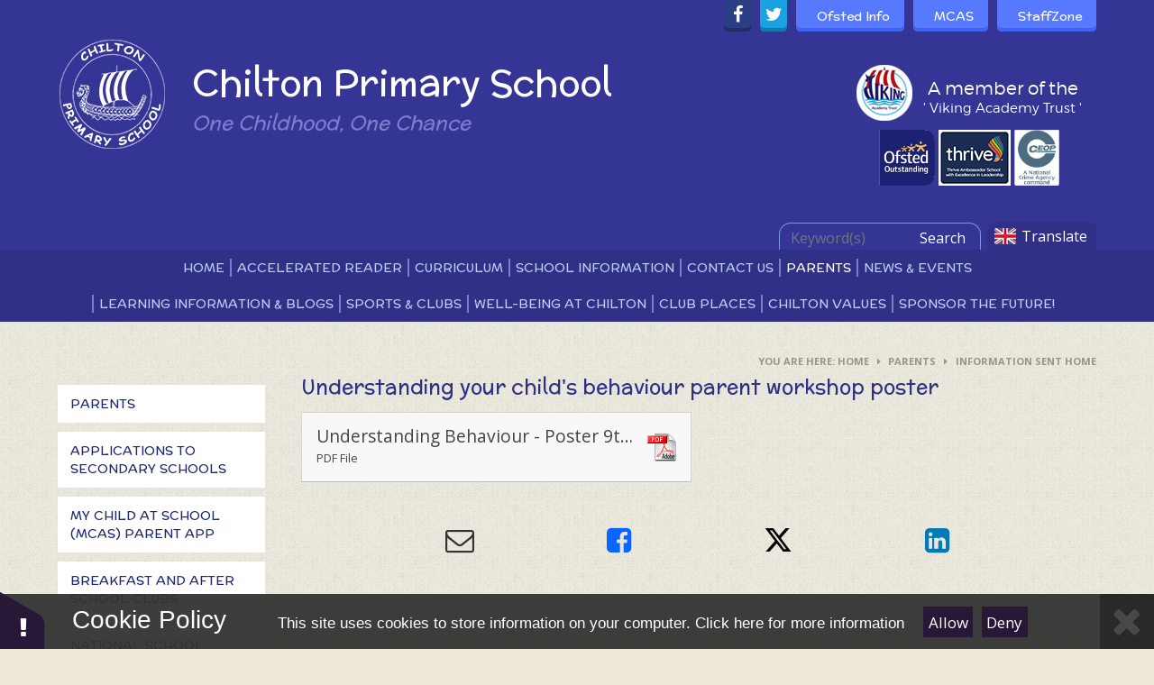

--- FILE ---
content_type: text/html
request_url: https://www.chiltonprimary.co.uk/blog/?pid=116&nid=16&storyid=4692
body_size: 66574
content:

<!DOCTYPE html>
<!--[if IE 7]><html class="no-ios no-js lte-ie9 lte-ie8 lte-ie7" lang="en" xml:lang="en"><![endif]-->
<!--[if IE 8]><html class="no-ios no-js lte-ie9 lte-ie8"  lang="en" xml:lang="en"><![endif]-->
<!--[if IE 9]><html class="no-ios no-js lte-ie9"  lang="en" xml:lang="en"><![endif]-->
<!--[if !IE]><!--> <html class="no-ios no-js"  lang="en" xml:lang="en"><!--<![endif]-->
	<head>
		<meta http-equiv="X-UA-Compatible" content="IE=edge" />
		<meta http-equiv="content-type" content="text/html; charset=utf-8"/>
		
		<link rel="canonical" href="https://www.chiltonprimary.co.uk/blog/?pid=116&amp;nid=16&amp;storyid=4692">
		<link rel="stylesheet" media="screen" href="/_includes/font-awesome/4.5.0/css/font-awesome.min.css?cache=251201">
<!--[if IE 7]><link rel="stylesheet" media="screen" href="/_includes/font-awesome/4.2.0/css/font-awesome-ie7.min.css?cache=251201">
<![endif]-->
		<title>Chilton Primary School - Understanding your child's behaviour parent workshop poster</title>
		
<!--[if IE]>
<script>
console = {log:function(){return;}};
</script>
<![endif]-->

<script>
	var boolItemEditDisabled;
	var boolLanguageMode, boolLanguageEditOriginal;
	var boolViewingConnect;
	var boolConnectDashboard;
	var displayRegions = [];
	var intNewFileCount = 0;
	strItemType = "blog post";
	strSubItemType = "Blog Post";

	var featureSupport = {
		tagging: false,
		eventTagging: false
	};
	var boolLoggedIn = false;
boolAdminMode = false;
	var boolSuperUser = false;
strCookieBarStyle = 'bar';
	intParentPageID = "116";
	intCurrentItemID = 4692;
	intCurrentCatID = 16;
boolIsHomePage = false;
	boolItemEditDisabled = true;
	boolLanguageEditOriginal=true;
	strCurrentLanguage='en-gb';	strFileAttachmentsUploadLocation = 'bottom';	boolViewingConnect = false;	boolConnectDashboard = false;	var objEditorComponentList = {};

</script>

<script src="/admin/_includes/js/mutation_events.min.js?cache=251201"></script>
<script src="/admin/_includes/js/jquery/jquery.js?cache=251201"></script>
<script src="/admin/_includes/js/jquery/jquery.prefilter.js?cache=251201"></script>
<script src="/admin/_includes/js/jquery/jquery.query.js?cache=251201"></script>
<script src="/admin/_includes/js/jquery/js.cookie.js?cache=251201"></script>
<script src="/_includes/editor/template-javascript.asp?cache=251201"></script>
<script src="/admin/_includes/js/functions/minified/functions.login.new.asp?cache=251201"></script>

  <script>

  </script>
<link href="https://www.chiltonprimary.co.uk/feeds/blog.asp?nid=16&amp;pid=4692&lang=en" rel="alternate" type="application/rss+xml" title="Chilton Primary School - Blog Feed"><link href="https://www.chiltonprimary.co.uk/feeds/comments.asp?title=Understanding your child's behaviour parent workshop poster&amp;storyid=4692&amp;nid=16&amp;item=blog&amp;pid=116" rel="alternate" type="application/rss+xml" title="Chilton Primary School - Understanding your child's behaviour parent workshop poster - Blog Post Comments"><link rel="stylesheet" media="screen" href="/_site/css/main.css?cache=251201">


	<meta name="mobile-web-app-capable" content="yes">
	<meta name="apple-mobile-web-app-capable" content="yes">
	<meta name="viewport" content="width=device-width, initial-scale=1, minimum-scale=1, maximum-scale=1">

	<link rel="author" href="/humans.txt">
	<link rel="icon" href="/_site/images/favicons/favicon.ico">
	<link rel="apple-touch-icon" href="/_site/images/favicons/favicon.png">
	<link href='https://fonts.googleapis.com/css?family=Open+Sans:400,400italic,700,700italic' rel='stylesheet' type='text/css'>


	<link rel="stylesheet" href="/_site/css/print.css" type="text/css" media="print">

	<script type="text/javascript">
	var iOS = ( navigator.userAgent.match(/(iPad|iPhone|iPod)/g) ? true : false );
	if (iOS) { $('html').removeClass('no-ios').addClass('ios'); }
	</script>


<link rel="stylesheet" media="screen" href="/_includes/css/content-blocks.css?cache=251201">
<link rel="stylesheet" media="screen" href="/_includes/css/cookie-colour.asp?cache=251201">
<link rel="stylesheet" media="screen" href="/_includes/css/cookies.css?cache=251201">
<link rel="stylesheet" media="screen" href="/_includes/css/cookies.advanced.css?cache=251201">
<link rel="stylesheet" media="screen" href="/_site/css/news.css?cache=251201">
<link rel="stylesheet" media="screen" href="/_includes/css/overlord.css?cache=251201">
<link rel="stylesheet" media="screen" href="/_includes/css/templates.css?cache=251201">
<link rel="stylesheet" media="screen" href="/_site/css/attachments.css?cache=251201">
<link rel="stylesheet" media="screen" href="/_site/css/templates.css?cache=251201">
<style>#print_me { display: none;}</style><script src="/admin/_includes/js/modernizr.js?cache=251201"></script>
<script src="/admin/_includes/js/jquery/jquery-ui.min.js?cache=251201"></script>
<script src="/admin/_includes/js/jquery/jquery.ui.timepicker.min.js?cache=251201"></script>
<link rel="stylesheet" media="screen" href="/admin/_includes/css/jquery.ui.timepicker.css?cache=251201">
<script src="/admin/_includes/js/jquery/jquery-ui.touch-punch.min.js?cache=251201"></script>
<link rel="stylesheet" media="screen" href="/admin/_includes/css/jquery-ui.css?cache=251201">
<script src="/_includes/js/swfobject.js?cache=251201"></script>

        <meta property="og:site_name" content="Chilton Primary School" />
        <meta property="og:title" content="Understanding your child's behaviour parent workshop poster" />
        <meta property="og:image" content="https://www.chiltonprimary.co.uk/_site/images/design/thumbnail.jpg" />
        <meta property="og:type" content="website" />
        <meta property="twitter:card" content="summary" />
</head>


    <body>


<div id="print_me"></div>
<div class="mason mason--inner">

	<section class="access">
		<a class="access__anchor" name="header"></a>
		<a class="access__link" href="#content">Skip to content &darr;</a>
	</section>

	
	
	<div class="translate">
        <div id="google_translate_element"></div><script type="text/javascript">
        function googleTranslateElementInit() {
          new google.translate.TranslateElement({pageLanguage: 'en', layout: google.translate.TranslateElement.InlineLayout.HORIZONTAL}, 'google_translate_element');
        }
        </script><script type="text/javascript" src="//translate.google.com/translate_a/element.js?cb=googleTranslateElementInit"></script>
    </div>
	
	<header class="header">
		<div class="header__inner">
            <div class="header__title">
                <a href="/" class="header__link">
                    <img src="/_site/images/design/logo.png" alt="Chilton Primary School"/>
                </a>
                <div class="header__text">
                    <h1>Chilton Primary School</h1>
                    <em>One Childhood, One Chance</em>
                </div>
            </div>


            <div class="header__trust">
                <a href="http://www.vikingacademytrust.com/" target="_blank" class="trust-logo">
                    <img src="/_site/images/design/trust_logo.png" alt="Viking Academy Trust"/>
                    <div class="header__trust__text">
                        <h3>A member of the<br><span>' Viking Academy Trust '</span></h3>
                    </div>
                </a>
                <br/>
                <img src="/_site/images/design/ofsted_outstanding.png"/>
                <img src="/_site/images/design/thrive_new.png"/>
                <a href="https://www.ceop.police.uk/safety-centre/" target="_blank">
                    <img src="/_site/images/design/ceop.png"/>
                </a>
            </div>
            <div class="header__links">
                <ul class="header__links__list"><li class="header__links__list__item header__links__list__item--facebook"><a class="header__links__list__item__link" href="https://www.facebook.com/ChiltonPrimarySchool/" target="_blank"><i class="fa fa-facebook "></i><span>Facebook</span></a></li><li class="header__links__list__item header__links__list__item--twitter"><a class="header__links__list__item__link" href="https://twitter.com/chiltonramsgate" target="_blank"><i class="fa fa-twitter"></i><span>Twitter</span></a></li><li class="header__links__list__item header__links__list__item--ofsted_info"><a class="header__links__list__item__link" href="http://www.chiltonprimary.co.uk/page/?title=Ofsted+Inspectors+School+Information&pid=55" target="_self"><i class="fa "></i><span>Ofsted Info</span></a></li><li class="header__links__list__item header__links__list__item--mcas"><a class="header__links__list__item__link" href="https://www.mychildatschool.com/" target="_blank"><i class="fa "></i><span>MCAS</span></a></li><li class="header__links__list__item header__links__list__item--staffzone"><a class="header__links__list__item__link" href="http://www.vikingacademytrust.com/page/?title=Staff+Zone&pid=62" target=""><i class="fa "></i><span>StaffZone</span></a></li></ul>
            </div>
            <button class="translate__btn">Translate</button>
            <div class="search">
                <form method="post" action="/search/default.asp?pid=2">
                    <input type="text" name="searchValue" placeholder="Keyword(s)">
                    <button name="Search" id="searchWeb">
                       Search
                    </button>
                </form>
            </div>
        </div>
	</header>
	<button class="menu__btn" data-toggle=".mason--menu">			
		<span class="menu__btn__text menu__btn__text--open">Menu</span>
		<span class="menu__btn__text menu__btn__text--close">Close</span>	
		<div class="menu__btn__icon"></div>		
	</button>
	<section class="menu">
		<nav class="menu__sidebar">
			<ul class="menu__sidebar__list"><li class="menu__sidebar__list__item menu__sidebar__list__item--page_1"><a class="menu__sidebar__list__item__link" id="page_1" href="/"><span>Home</span></a><button class="menu__sidebar__list__item__button" data-tab=".menu__sidebar__list__item--page_1--expand"><i class="menu__sidebar__list__item__button__icon fa fa-angle-down"></i></button></li><li class="menu__sidebar__list__item menu__sidebar__list__item--page_152"><a class="menu__sidebar__list__item__link" id="page_152" href="/accelerated-reader"><span>Accelerated Reader</span></a><button class="menu__sidebar__list__item__button" data-tab=".menu__sidebar__list__item--page_152--expand"><i class="menu__sidebar__list__item__button__icon fa fa-angle-down"></i></button></li><li class="menu__sidebar__list__item menu__sidebar__list__item--page_89 menu__sidebar__list__item--subitems"><a class="menu__sidebar__list__item__link" id="page_89" href="/page/?title=Curriculum&amp;pid=89"><span>Curriculum</span></a><button class="menu__sidebar__list__item__button" data-tab=".menu__sidebar__list__item--page_89--expand"><i class="menu__sidebar__list__item__button__icon fa fa-angle-down"></i></button><ul class="menu__sidebar__list__item__sub"><li class="menu__sidebar__list__item menu__sidebar__list__item--page_168"><a class="menu__sidebar__list__item__link" id="page_168" href="/curriculum/curriculum"><span>Curriculum</span></a><button class="menu__sidebar__list__item__button" data-tab=".menu__sidebar__list__item--page_168--expand"><i class="menu__sidebar__list__item__button__icon fa fa-angle-down"></i></button></li><li class="menu__sidebar__list__item menu__sidebar__list__item--page_143"><a class="menu__sidebar__list__item__link" id="page_143" href="/page/?title=Art+and+Design+Technology&amp;pid=143"><span>Art and Design Technology</span></a><button class="menu__sidebar__list__item__button" data-tab=".menu__sidebar__list__item--page_143--expand"><i class="menu__sidebar__list__item__button__icon fa fa-angle-down"></i></button></li><li class="menu__sidebar__list__item menu__sidebar__list__item--page_126"><a class="menu__sidebar__list__item__link" id="page_126" href="/page/?title=British+Values&amp;pid=126"><span>British Values</span></a><button class="menu__sidebar__list__item__button" data-tab=".menu__sidebar__list__item--page_126--expand"><i class="menu__sidebar__list__item__button__icon fa fa-angle-down"></i></button></li><li class="menu__sidebar__list__item menu__sidebar__list__item--page_92"><a class="menu__sidebar__list__item__link" id="page_92" href="/curriculum/chilton-thematic-curriculum"><span>Chilton Thematic Curriculum</span></a><button class="menu__sidebar__list__item__button" data-tab=".menu__sidebar__list__item--page_92--expand"><i class="menu__sidebar__list__item__button__icon fa fa-angle-down"></i></button></li><li class="menu__sidebar__list__item menu__sidebar__list__item--page_130"><a class="menu__sidebar__list__item__link" id="page_130" href="/page/?title=Computing&amp;pid=130"><span>Computing</span></a><button class="menu__sidebar__list__item__button" data-tab=".menu__sidebar__list__item--page_130--expand"><i class="menu__sidebar__list__item__button__icon fa fa-angle-down"></i></button></li><li class="menu__sidebar__list__item menu__sidebar__list__item--page_104"><a class="menu__sidebar__list__item__link" id="page_104" href="/curriculum/curriculum-documents"><span>Curriculum Documents</span></a><button class="menu__sidebar__list__item__button" data-tab=".menu__sidebar__list__item--page_104--expand"><i class="menu__sidebar__list__item__button__icon fa fa-angle-down"></i></button></li><li class="menu__sidebar__list__item menu__sidebar__list__item--page_91"><a class="menu__sidebar__list__item__link" id="page_91" href="/curriculum/english-at-chilton"><span>English at Chilton</span></a><button class="menu__sidebar__list__item__button" data-tab=".menu__sidebar__list__item--page_91--expand"><i class="menu__sidebar__list__item__button__icon fa fa-angle-down"></i></button></li><li class="menu__sidebar__list__item menu__sidebar__list__item--page_125"><a class="menu__sidebar__list__item__link" id="page_125" href="/page/?title=Maths+at+Chilton&amp;pid=125"><span>Maths at Chilton</span></a><button class="menu__sidebar__list__item__button" data-tab=".menu__sidebar__list__item--page_125--expand"><i class="menu__sidebar__list__item__button__icon fa fa-angle-down"></i></button></li><li class="menu__sidebar__list__item menu__sidebar__list__item--page_131"><a class="menu__sidebar__list__item__link" id="page_131" href="/page/?title=Modern+Foreign+Language+%2D+French&amp;pid=131"><span>Modern Foreign Language - French</span></a><button class="menu__sidebar__list__item__button" data-tab=".menu__sidebar__list__item--page_131--expand"><i class="menu__sidebar__list__item__button__icon fa fa-angle-down"></i></button></li><li class="menu__sidebar__list__item menu__sidebar__list__item--page_128"><a class="menu__sidebar__list__item__link" id="page_128" href="/page/?title=Music+at+Chilton&amp;pid=128"><span>Music at Chilton</span></a><button class="menu__sidebar__list__item__button" data-tab=".menu__sidebar__list__item--page_128--expand"><i class="menu__sidebar__list__item__button__icon fa fa-angle-down"></i></button></li><li class="menu__sidebar__list__item menu__sidebar__list__item--page_95"><a class="menu__sidebar__list__item__link" id="page_95" href="/page/?title=PHYSICAL+EDUCATION&amp;pid=95"><span>PHYSICAL EDUCATION</span></a><button class="menu__sidebar__list__item__button" data-tab=".menu__sidebar__list__item--page_95--expand"><i class="menu__sidebar__list__item__button__icon fa fa-angle-down"></i></button></li><li class="menu__sidebar__list__item menu__sidebar__list__item--page_127"><a class="menu__sidebar__list__item__link" id="page_127" href="/page/?title=PSHE+and+Safe+%26amp%3B+Healthy+Relationships&amp;pid=127"><span>PSHE and Safe &amp; Healthy Relationships</span></a><button class="menu__sidebar__list__item__button" data-tab=".menu__sidebar__list__item--page_127--expand"><i class="menu__sidebar__list__item__button__icon fa fa-angle-down"></i></button></li><li class="menu__sidebar__list__item menu__sidebar__list__item--page_90"><a class="menu__sidebar__list__item__link" id="page_90" href="/curriculum/reception-curriculum"><span>Reception Curriculum</span></a><button class="menu__sidebar__list__item__button" data-tab=".menu__sidebar__list__item--page_90--expand"><i class="menu__sidebar__list__item__button__icon fa fa-angle-down"></i></button></li><li class="menu__sidebar__list__item menu__sidebar__list__item--page_129"><a class="menu__sidebar__list__item__link" id="page_129" href="/page/?title=Religious+Education&amp;pid=129"><span>Religious Education</span></a><button class="menu__sidebar__list__item__button" data-tab=".menu__sidebar__list__item--page_129--expand"><i class="menu__sidebar__list__item__button__icon fa fa-angle-down"></i></button></li><li class="menu__sidebar__list__item menu__sidebar__list__item--page_150"><a class="menu__sidebar__list__item__link" id="page_150" href="/curriculum/science-at-chilton"><span>Science at Chilton</span></a><button class="menu__sidebar__list__item__button" data-tab=".menu__sidebar__list__item--page_150--expand"><i class="menu__sidebar__list__item__button__icon fa fa-angle-down"></i></button></li><li class="menu__sidebar__list__item menu__sidebar__list__item--page_106"><a class="menu__sidebar__list__item__link" id="page_106" href="/page/?title=Values+Learning%21&amp;pid=106"><span>Values Learning!</span></a><button class="menu__sidebar__list__item__button" data-tab=".menu__sidebar__list__item--page_106--expand"><i class="menu__sidebar__list__item__button__icon fa fa-angle-down"></i></button></li><li class="menu__sidebar__list__item menu__sidebar__list__item--page_177"><a class="menu__sidebar__list__item__link" id="page_177" href="/online-learning"><span>Online Learning</span></a><button class="menu__sidebar__list__item__button" data-tab=".menu__sidebar__list__item--page_177--expand"><i class="menu__sidebar__list__item__button__icon fa fa-angle-down"></i></button></li></ul></li><li class="menu__sidebar__list__item menu__sidebar__list__item--page_6 menu__sidebar__list__item--subitems"><a class="menu__sidebar__list__item__link" id="page_6" href="/page/?title=School+Information&amp;pid=6"><span>School Information</span></a><button class="menu__sidebar__list__item__button" data-tab=".menu__sidebar__list__item--page_6--expand"><i class="menu__sidebar__list__item__button__icon fa fa-angle-down"></i></button><ul class="menu__sidebar__list__item__sub"><li class="menu__sidebar__list__item menu__sidebar__list__item--page_161"><a class="menu__sidebar__list__item__link" id="page_161" href="/page/?title=School+Information&amp;pid=161"><span>School Information</span></a><button class="menu__sidebar__list__item__button" data-tab=".menu__sidebar__list__item--page_161--expand"><i class="menu__sidebar__list__item__button__icon fa fa-angle-down"></i></button></li><li class="menu__sidebar__list__item menu__sidebar__list__item--page_8"><a class="menu__sidebar__list__item__link" id="page_8" href="/page/?title=GOVERNANCE&amp;pid=8"><span>GOVERNANCE</span></a><button class="menu__sidebar__list__item__button" data-tab=".menu__sidebar__list__item--page_8--expand"><i class="menu__sidebar__list__item__button__icon fa fa-angle-down"></i></button></li><li class="menu__sidebar__list__item menu__sidebar__list__item--page_49"><a class="menu__sidebar__list__item__link" id="page_49" href="/school-information/admissions"><span>Admissions</span></a><button class="menu__sidebar__list__item__button" data-tab=".menu__sidebar__list__item--page_49--expand"><i class="menu__sidebar__list__item__button__icon fa fa-angle-down"></i></button></li><li class="menu__sidebar__list__item menu__sidebar__list__item--page_138"><a class="menu__sidebar__list__item__link" id="page_138" href="/school-information/class-organisation-2024-25"><span>Class Organisation 2025-26</span></a><button class="menu__sidebar__list__item__button" data-tab=".menu__sidebar__list__item--page_138--expand"><i class="menu__sidebar__list__item__button__icon fa fa-angle-down"></i></button></li><li class="menu__sidebar__list__item menu__sidebar__list__item--page_43"><a class="menu__sidebar__list__item__link" id="page_43" href="/school-information/data-dashboard"><span>Data Dashboard</span></a><button class="menu__sidebar__list__item__button" data-tab=".menu__sidebar__list__item--page_43--expand"><i class="menu__sidebar__list__item__button__icon fa fa-angle-down"></i></button></li><li class="menu__sidebar__list__item menu__sidebar__list__item--page_55"><a class="menu__sidebar__list__item__link" id="page_55" href="/school-information/ofsted-inspectors-school-information"><span>Ofsted Inspectors School Information</span></a><button class="menu__sidebar__list__item__button" data-tab=".menu__sidebar__list__item--page_55--expand"><i class="menu__sidebar__list__item__button__icon fa fa-angle-down"></i></button></li><li class="menu__sidebar__list__item menu__sidebar__list__item--page_56"><a class="menu__sidebar__list__item__link" id="page_56" href="/page/?title=Ofsted+Reports&amp;pid=56"><span>Ofsted Reports</span></a><button class="menu__sidebar__list__item__button" data-tab=".menu__sidebar__list__item--page_56--expand"><i class="menu__sidebar__list__item__button__icon fa fa-angle-down"></i></button></li><li class="menu__sidebar__list__item menu__sidebar__list__item--page_140"><a class="menu__sidebar__list__item__link" id="page_140" href="/online-safety"><span>Online Safety</span></a><button class="menu__sidebar__list__item__button" data-tab=".menu__sidebar__list__item--page_140--expand"><i class="menu__sidebar__list__item__button__icon fa fa-angle-down"></i></button></li><li class="menu__sidebar__list__item menu__sidebar__list__item--url_6"><a class="menu__sidebar__list__item__link" id="url_6" href="https://www.vikingacademytrust.com/vat-policies" target="_blank" rel="external"><span>Policies</span></a><button class="menu__sidebar__list__item__button" data-tab=".menu__sidebar__list__item--url_6--expand"><i class="menu__sidebar__list__item__button__icon fa fa-angle-down"></i></button></li><li class="menu__sidebar__list__item menu__sidebar__list__item--page_29"><a class="menu__sidebar__list__item__link" id="page_29" href="/pp-and-fsm"><span>Pupil Premium and Free School Meals</span></a><button class="menu__sidebar__list__item__button" data-tab=".menu__sidebar__list__item--page_29--expand"><i class="menu__sidebar__list__item__button__icon fa fa-angle-down"></i></button></li><li class="menu__sidebar__list__item menu__sidebar__list__item--page_139"><a class="menu__sidebar__list__item__link" id="page_139" href="/page/?title=Child+Protection+and+Safeguarding&amp;pid=139"><span>Child Protection and Safeguarding</span></a><button class="menu__sidebar__list__item__button" data-tab=".menu__sidebar__list__item--page_139--expand"><i class="menu__sidebar__list__item__button__icon fa fa-angle-down"></i></button></li><li class="menu__sidebar__list__item menu__sidebar__list__item--url_67"><a class="menu__sidebar__list__item__link" id="url_67" href="https://www.vikingacademytrust.com/school-lettings" target="_blank" rel="external"><span>School Lettings</span></a><button class="menu__sidebar__list__item__button" data-tab=".menu__sidebar__list__item--url_67--expand"><i class="menu__sidebar__list__item__button__icon fa fa-angle-down"></i></button></li><li class="menu__sidebar__list__item menu__sidebar__list__item--page_183"><a class="menu__sidebar__list__item__link" id="page_183" href="/page/?title=SEN+%2D+Special+Educational+Needs&amp;pid=183"><span>SEN - Special Educational Needs</span></a><button class="menu__sidebar__list__item__button" data-tab=".menu__sidebar__list__item--page_183--expand"><i class="menu__sidebar__list__item__button__icon fa fa-angle-down"></i></button></li></ul></li><li class="menu__sidebar__list__item menu__sidebar__list__item--page_2 menu__sidebar__list__item--subitems"><a class="menu__sidebar__list__item__link" id="page_2" href="/contact-us"><span>Contact Us</span></a><button class="menu__sidebar__list__item__button" data-tab=".menu__sidebar__list__item--page_2--expand"><i class="menu__sidebar__list__item__button__icon fa fa-angle-down"></i></button><ul class="menu__sidebar__list__item__sub"><li class="menu__sidebar__list__item menu__sidebar__list__item--url_61"><a class="menu__sidebar__list__item__link" id="url_61" href="/contact-us"><span>Contact Us</span></a><button class="menu__sidebar__list__item__button" data-tab=".menu__sidebar__list__item--url_61--expand"><i class="menu__sidebar__list__item__button__icon fa fa-angle-down"></i></button></li><li class="menu__sidebar__list__item menu__sidebar__list__item--url_58"><a class="menu__sidebar__list__item__link" id="url_58" href="https://app.keysurvey.co.uk/f/41662963/95b6/" target="_blank" rel="external"><span>Emergency Out of Hours Contact Form</span></a><button class="menu__sidebar__list__item__button" data-tab=".menu__sidebar__list__item--url_58--expand"><i class="menu__sidebar__list__item__button__icon fa fa-angle-down"></i></button></li><li class="menu__sidebar__list__item menu__sidebar__list__item--page_133"><a class="menu__sidebar__list__item__link" id="page_133" href="/contact-details-for-staff"><span>Contact Details for Staff</span></a><button class="menu__sidebar__list__item__button" data-tab=".menu__sidebar__list__item--page_133--expand"><i class="menu__sidebar__list__item__button__icon fa fa-angle-down"></i></button></li><li class="menu__sidebar__list__item menu__sidebar__list__item--form_16"><a class="menu__sidebar__list__item__link" id="form_16" href="/form/?pid=2&amp;form=16"><span>Contact the Governors</span></a><button class="menu__sidebar__list__item__button" data-tab=".menu__sidebar__list__item--form_16--expand"><i class="menu__sidebar__list__item__button__icon fa fa-angle-down"></i></button></li><li class="menu__sidebar__list__item menu__sidebar__list__item--url_49"><a class="menu__sidebar__list__item__link" id="url_49" href="https://www.vikingacademytrust.com/page/?title=WORK+FOR+US&amp;pid=12" target="_blank" rel="external"><span>Vacancies</span></a><button class="menu__sidebar__list__item__button" data-tab=".menu__sidebar__list__item--url_49--expand"><i class="menu__sidebar__list__item__button__icon fa fa-angle-down"></i></button></li><li class="menu__sidebar__list__item menu__sidebar__list__item--url_60"><a class="menu__sidebar__list__item__link" id="url_60" href="https://app.keysurvey.co.uk/f/41731154/3b44/" target="_blank" rel="external"><span>Local Community 'Contact Us' Form</span></a><button class="menu__sidebar__list__item__button" data-tab=".menu__sidebar__list__item--url_60--expand"><i class="menu__sidebar__list__item__button__icon fa fa-angle-down"></i></button></li></ul></li><li class="menu__sidebar__list__item menu__sidebar__list__item--page_116 menu__sidebar__list__item--subitems menu__sidebar__list__item--selected"><a class="menu__sidebar__list__item__link" id="page_116" href="/page/?title=Parents&amp;pid=116"><span>Parents</span></a><button class="menu__sidebar__list__item__button" data-tab=".menu__sidebar__list__item--page_116--expand"><i class="menu__sidebar__list__item__button__icon fa fa-angle-down"></i></button><ul class="menu__sidebar__list__item__sub"><li class="menu__sidebar__list__item menu__sidebar__list__item--page_164"><a class="menu__sidebar__list__item__link" id="page_164" href="/page/?title=Parents&amp;pid=164"><span>Parents</span></a><button class="menu__sidebar__list__item__button" data-tab=".menu__sidebar__list__item--page_164--expand"><i class="menu__sidebar__list__item__button__icon fa fa-angle-down"></i></button></li><li class="menu__sidebar__list__item menu__sidebar__list__item--page_121"><a class="menu__sidebar__list__item__link" id="page_121" href="/page/?title=Applications+to+Secondary+Schools&amp;pid=121"><span>Applications to Secondary Schools</span></a><button class="menu__sidebar__list__item__button" data-tab=".menu__sidebar__list__item--page_121--expand"><i class="menu__sidebar__list__item__button__icon fa fa-angle-down"></i></button></li><li class="menu__sidebar__list__item menu__sidebar__list__item--page_176"><a class="menu__sidebar__list__item__link" id="page_176" href="/page/?title=My+Child+at+School+%28MCAS%29+Parent+App&amp;pid=176"><span>My Child at School (MCAS) Parent App</span></a><button class="menu__sidebar__list__item__button" data-tab=".menu__sidebar__list__item--page_176--expand"><i class="menu__sidebar__list__item__button__icon fa fa-angle-down"></i></button></li><li class="menu__sidebar__list__item menu__sidebar__list__item--page_117"><a class="menu__sidebar__list__item__link" id="page_117" href="/page/?title=Breakfast+and+After+School+Clubs&amp;pid=117"><span>Breakfast and After School Clubs</span></a><button class="menu__sidebar__list__item__button" data-tab=".menu__sidebar__list__item--page_117--expand"><i class="menu__sidebar__list__item__button__icon fa fa-angle-down"></i></button></li><li class="menu__sidebar__list__item menu__sidebar__list__item--page_159"><a class="menu__sidebar__list__item__link" id="page_159" href="/page/?title=National+School+Breakfast+Programme&amp;pid=159"><span>National School Breakfast Programme</span></a><button class="menu__sidebar__list__item__button" data-tab=".menu__sidebar__list__item--page_159--expand"><i class="menu__sidebar__list__item__button__icon fa fa-angle-down"></i></button></li><li class="menu__sidebar__list__item menu__sidebar__list__item--page_122"><a class="menu__sidebar__list__item__link" id="page_122" href="/school-meals"><span>School Meals</span></a><button class="menu__sidebar__list__item__button" data-tab=".menu__sidebar__list__item--page_122--expand"><i class="menu__sidebar__list__item__button__icon fa fa-angle-down"></i></button></li><li class="menu__sidebar__list__item menu__sidebar__list__item--blog_category_16 menu__sidebar__list__item--selected"><a class="menu__sidebar__list__item__link" id="blog_category_16" href="/parents/information-sent-home"><span>Information Sent Home</span></a><button class="menu__sidebar__list__item__button" data-tab=".menu__sidebar__list__item--blog_category_16--expand"><i class="menu__sidebar__list__item__button__icon fa fa-angle-down"></i></button></li><li class="menu__sidebar__list__item menu__sidebar__list__item--page_120"><a class="menu__sidebar__list__item__link" id="page_120" href="/page/?title=Key+Stage+Two+SATs&amp;pid=120"><span>Key Stage Two SATs</span></a><button class="menu__sidebar__list__item__button" data-tab=".menu__sidebar__list__item--page_120--expand"><i class="menu__sidebar__list__item__button__icon fa fa-angle-down"></i></button></li><li class="menu__sidebar__list__item menu__sidebar__list__item--page_123"><a class="menu__sidebar__list__item__link" id="page_123" href="/parents/the-school-day"><span>The School Day</span></a><button class="menu__sidebar__list__item__button" data-tab=".menu__sidebar__list__item--page_123--expand"><i class="menu__sidebar__list__item__button__icon fa fa-angle-down"></i></button></li><li class="menu__sidebar__list__item menu__sidebar__list__item--page_118"><a class="menu__sidebar__list__item__link" id="page_118" href="/page/?title=Uniform&amp;pid=118"><span>Uniform</span></a><button class="menu__sidebar__list__item__button" data-tab=".menu__sidebar__list__item--page_118--expand"><i class="menu__sidebar__list__item__button__icon fa fa-angle-down"></i></button></li><li class="menu__sidebar__list__item menu__sidebar__list__item--url_53"><a class="menu__sidebar__list__item__link" id="url_53" href="https://www.vikingacademytrust.com/page/?title=Viking+Holiday+Club&amp;pid=67" target="_blank" rel="external"><span>Viking Holiday Club</span></a><button class="menu__sidebar__list__item__button" data-tab=".menu__sidebar__list__item--url_53--expand"><i class="menu__sidebar__list__item__button__icon fa fa-angle-down"></i></button></li><li class="menu__sidebar__list__item menu__sidebar__list__item--url_64"><a class="menu__sidebar__list__item__link" id="url_64" href="https://www.vikingacademytrust.com/viking-parent-information/emergency-crisis-contacts" target="_blank" rel="external"><span>Emergency Crisis Contacts</span></a><button class="menu__sidebar__list__item__button" data-tab=".menu__sidebar__list__item--url_64--expand"><i class="menu__sidebar__list__item__button__icon fa fa-angle-down"></i></button></li><li class="menu__sidebar__list__item menu__sidebar__list__item--page_184"><a class="menu__sidebar__list__item__link" id="page_184" href="/page/?title=Forms&amp;pid=184"><span>Forms</span></a><button class="menu__sidebar__list__item__button" data-tab=".menu__sidebar__list__item--page_184--expand"><i class="menu__sidebar__list__item__button__icon fa fa-angle-down"></i></button></li><li class="menu__sidebar__list__item menu__sidebar__list__item--url_59"><a class="menu__sidebar__list__item__link" id="url_59" href="https://www.vikingacademytrust.com/parent-funding-support" target="_blank" rel="external"><span>PARENT FUNDING SUPPORT</span></a><button class="menu__sidebar__list__item__button" data-tab=".menu__sidebar__list__item--url_59--expand"><i class="menu__sidebar__list__item__button__icon fa fa-angle-down"></i></button></li><li class="menu__sidebar__list__item menu__sidebar__list__item--page_186"><a class="menu__sidebar__list__item__link" id="page_186" href="/page/?title=Term+Dates+2025%2D2026&amp;pid=186"><span>Term Dates 2025-2026</span></a><button class="menu__sidebar__list__item__button" data-tab=".menu__sidebar__list__item--page_186--expand"><i class="menu__sidebar__list__item__button__icon fa fa-angle-down"></i></button></li><li class="menu__sidebar__list__item menu__sidebar__list__item--page_192"><a class="menu__sidebar__list__item__link" id="page_192" href="/page/?title=Term+Dates+2026%2D2027&amp;pid=192"><span>Term Dates 2026-2027</span></a><button class="menu__sidebar__list__item__button" data-tab=".menu__sidebar__list__item--page_192--expand"><i class="menu__sidebar__list__item__button__icon fa fa-angle-down"></i></button></li></ul></li><li class="menu__sidebar__list__item menu__sidebar__list__item--page_3 menu__sidebar__list__item--subitems"><a class="menu__sidebar__list__item__link" id="page_3" href="/page/?title=News+%26amp%3B+Events&amp;pid=3"><span>News &amp; Events</span></a><button class="menu__sidebar__list__item__button" data-tab=".menu__sidebar__list__item--page_3--expand"><i class="menu__sidebar__list__item__button__icon fa fa-angle-down"></i></button><ul class="menu__sidebar__list__item__sub"><li class="menu__sidebar__list__item menu__sidebar__list__item--page_165"><a class="menu__sidebar__list__item__link" id="page_165" href="/page/?title=News+%26amp%3B+Events&amp;pid=165"><span>News &amp; Events</span></a><button class="menu__sidebar__list__item__button" data-tab=".menu__sidebar__list__item--page_165--expand"><i class="menu__sidebar__list__item__button__icon fa fa-angle-down"></i></button></li><li class="menu__sidebar__list__item menu__sidebar__list__item--blog_category_25"><a class="menu__sidebar__list__item__link" id="blog_category_25" href="/heads-up"><span>Head's Up Newsletter</span></a><button class="menu__sidebar__list__item__button" data-tab=".menu__sidebar__list__item--blog_category_25--expand"><i class="menu__sidebar__list__item__button__icon fa fa-angle-down"></i></button></li><li class="menu__sidebar__list__item menu__sidebar__list__item--url_1"><a class="menu__sidebar__list__item__link" id="url_1" href="/calendar/?calid=1&amp;pid=3&amp;viewid=1"><span>Calendar</span></a><button class="menu__sidebar__list__item__button" data-tab=".menu__sidebar__list__item--url_1--expand"><i class="menu__sidebar__list__item__button__icon fa fa-angle-down"></i></button></li><li class="menu__sidebar__list__item menu__sidebar__list__item--page_134"><a class="menu__sidebar__list__item__link" id="page_134" href="/page/?title=Charity+and+Community&amp;pid=134"><span>Charity and Community</span></a><button class="menu__sidebar__list__item__button" data-tab=".menu__sidebar__list__item--page_134--expand"><i class="menu__sidebar__list__item__button__icon fa fa-angle-down"></i></button></li><li class="menu__sidebar__list__item menu__sidebar__list__item--blog_category_17"><a class="menu__sidebar__list__item__link" id="blog_category_17" href="/chilton-in-the-news"><span>Chilton News</span></a><button class="menu__sidebar__list__item__button" data-tab=".menu__sidebar__list__item--blog_category_17--expand"><i class="menu__sidebar__list__item__button__icon fa fa-angle-down"></i></button></li></ul></li><li class="menu__sidebar__list__item menu__sidebar__list__item--page_80 menu__sidebar__list__item--subitems"><a class="menu__sidebar__list__item__link" id="page_80" href="/learning-information-and-blogs"><span>LEARNING INFORMATION &amp; BLOGS</span></a><button class="menu__sidebar__list__item__button" data-tab=".menu__sidebar__list__item--page_80--expand"><i class="menu__sidebar__list__item__button__icon fa fa-angle-down"></i></button><ul class="menu__sidebar__list__item__sub"><li class="menu__sidebar__list__item menu__sidebar__list__item--url_65"><a class="menu__sidebar__list__item__link" id="url_65" href="/learning-information-and-blogs" target="_blank" rel="external"><span>Learning Information &amp; Blogs</span></a><button class="menu__sidebar__list__item__button" data-tab=".menu__sidebar__list__item--url_65--expand"><i class="menu__sidebar__list__item__button__icon fa fa-angle-down"></i></button></li><li class="menu__sidebar__list__item menu__sidebar__list__item--blog_category_33"><a class="menu__sidebar__list__item__link" id="blog_category_33" href="/reception-blog-25/26"><span>Reception Blog</span></a><button class="menu__sidebar__list__item__button" data-tab=".menu__sidebar__list__item--blog_category_33--expand"><i class="menu__sidebar__list__item__button__icon fa fa-angle-down"></i></button></li><li class="menu__sidebar__list__item menu__sidebar__list__item--blog_category_34"><a class="menu__sidebar__list__item__link" id="blog_category_34" href="/year1-blog-25/26"><span>Year 1 Blog</span></a><button class="menu__sidebar__list__item__button" data-tab=".menu__sidebar__list__item--blog_category_34--expand"><i class="menu__sidebar__list__item__button__icon fa fa-angle-down"></i></button></li><li class="menu__sidebar__list__item menu__sidebar__list__item--blog_category_35"><a class="menu__sidebar__list__item__link" id="blog_category_35" href="/year2-blog-25/26"><span>Year 2 Blog</span></a><button class="menu__sidebar__list__item__button" data-tab=".menu__sidebar__list__item--blog_category_35--expand"><i class="menu__sidebar__list__item__button__icon fa fa-angle-down"></i></button></li><li class="menu__sidebar__list__item menu__sidebar__list__item--blog_category_36"><a class="menu__sidebar__list__item__link" id="blog_category_36" href="/year3-blog-25/26"><span>Year 3 Blog</span></a><button class="menu__sidebar__list__item__button" data-tab=".menu__sidebar__list__item--blog_category_36--expand"><i class="menu__sidebar__list__item__button__icon fa fa-angle-down"></i></button></li><li class="menu__sidebar__list__item menu__sidebar__list__item--blog_category_37"><a class="menu__sidebar__list__item__link" id="blog_category_37" href="/year4-blog-25/26"><span>Year 4 Blog</span></a><button class="menu__sidebar__list__item__button" data-tab=".menu__sidebar__list__item--blog_category_37--expand"><i class="menu__sidebar__list__item__button__icon fa fa-angle-down"></i></button></li><li class="menu__sidebar__list__item menu__sidebar__list__item--blog_category_38"><a class="menu__sidebar__list__item__link" id="blog_category_38" href="/year5-blog-25/26"><span>Year 5 Blog</span></a><button class="menu__sidebar__list__item__button" data-tab=".menu__sidebar__list__item--blog_category_38--expand"><i class="menu__sidebar__list__item__button__icon fa fa-angle-down"></i></button></li><li class="menu__sidebar__list__item menu__sidebar__list__item--blog_category_39"><a class="menu__sidebar__list__item__link" id="blog_category_39" href="/year6-blog-25/26"><span>Year 6 Blog</span></a><button class="menu__sidebar__list__item__button" data-tab=".menu__sidebar__list__item--blog_category_39--expand"><i class="menu__sidebar__list__item__button__icon fa fa-angle-down"></i></button></li></ul></li><li class="menu__sidebar__list__item menu__sidebar__list__item--page_185 menu__sidebar__list__item--subitems"><a class="menu__sidebar__list__item__link" id="page_185" href="/sports-and-clubs"><span>Sports &amp; Clubs</span></a><button class="menu__sidebar__list__item__button" data-tab=".menu__sidebar__list__item--page_185--expand"><i class="menu__sidebar__list__item__button__icon fa fa-angle-down"></i></button><ul class="menu__sidebar__list__item__sub"><li class="menu__sidebar__list__item menu__sidebar__list__item--url_63"><a class="menu__sidebar__list__item__link" id="url_63" href="/page/?title=Sports+%26amp%3B+Clubs&amp;pid=185"><span>Sports &amp; Clubs</span></a><button class="menu__sidebar__list__item__button" data-tab=".menu__sidebar__list__item--url_63--expand"><i class="menu__sidebar__list__item__button__icon fa fa-angle-down"></i></button></li><li class="menu__sidebar__list__item menu__sidebar__list__item--page_36"><a class="menu__sidebar__list__item__link" id="page_36" href="/page/?title=School+Sport+Funding+%28PES%29&amp;pid=36"><span>School Sport Funding (PES)</span></a><button class="menu__sidebar__list__item__button" data-tab=".menu__sidebar__list__item--page_36--expand"><i class="menu__sidebar__list__item__button__icon fa fa-angle-down"></i></button></li><li class="menu__sidebar__list__item menu__sidebar__list__item--page_37"><a class="menu__sidebar__list__item__link" id="page_37" href="/page/?title=Thanet+Passport+information&amp;pid=37"><span>Thanet Passport information</span></a><button class="menu__sidebar__list__item__button" data-tab=".menu__sidebar__list__item--page_37--expand"><i class="menu__sidebar__list__item__button__icon fa fa-angle-down"></i></button></li></ul></li><li class="menu__sidebar__list__item menu__sidebar__list__item--page_82 menu__sidebar__list__item--subitems"><a class="menu__sidebar__list__item__link" id="page_82" href="/page/?title=Well%2DBeing+at+Chilton&amp;pid=82"><span>Well-Being at Chilton</span></a><button class="menu__sidebar__list__item__button" data-tab=".menu__sidebar__list__item--page_82--expand"><i class="menu__sidebar__list__item__button__icon fa fa-angle-down"></i></button><ul class="menu__sidebar__list__item__sub"><li class="menu__sidebar__list__item menu__sidebar__list__item--url_66"><a class="menu__sidebar__list__item__link" id="url_66" href="/page/?title=Well%2DBeing+at+Chilton&amp;pid=82"><span>Well-Being at Chilton</span></a><button class="menu__sidebar__list__item__button" data-tab=".menu__sidebar__list__item--url_66--expand"><i class="menu__sidebar__list__item__button__icon fa fa-angle-down"></i></button></li><li class="menu__sidebar__list__item menu__sidebar__list__item--page_189"><a class="menu__sidebar__list__item__link" id="page_189" href="/page/?title=Our+Well%2Dbeing+Offer&amp;pid=189"><span>Our Well-being Offer</span></a><button class="menu__sidebar__list__item__button" data-tab=".menu__sidebar__list__item--page_189--expand"><i class="menu__sidebar__list__item__button__icon fa fa-angle-down"></i></button></li><li class="menu__sidebar__list__item menu__sidebar__list__item--page_190"><a class="menu__sidebar__list__item__link" id="page_190" href="/page/?title=The+Thrive+Approach+at+Chilton&amp;pid=190"><span>The Thrive Approach at Chilton</span></a><button class="menu__sidebar__list__item__button" data-tab=".menu__sidebar__list__item--page_190--expand"><i class="menu__sidebar__list__item__button__icon fa fa-angle-down"></i></button></li><li class="menu__sidebar__list__item menu__sidebar__list__item--page_191"><a class="menu__sidebar__list__item__link" id="page_191" href="/page/?title=Family+Thrive&amp;pid=191"><span>Family Thrive</span></a><button class="menu__sidebar__list__item__button" data-tab=".menu__sidebar__list__item--page_191--expand"><i class="menu__sidebar__list__item__button__icon fa fa-angle-down"></i></button></li><li class="menu__sidebar__list__item menu__sidebar__list__item--page_137"><a class="menu__sidebar__list__item__link" id="page_137" href="/page/?title=Junior+Leaders&amp;pid=137"><span>Junior Leaders</span></a><button class="menu__sidebar__list__item__button" data-tab=".menu__sidebar__list__item--page_137--expand"><i class="menu__sidebar__list__item__button__icon fa fa-angle-down"></i></button></li><li class="menu__sidebar__list__item menu__sidebar__list__item--page_146"><a class="menu__sidebar__list__item__link" id="page_146" href="/page/?title=WORRIED%3F&amp;pid=146"><span>WORRIED?</span></a><button class="menu__sidebar__list__item__button" data-tab=".menu__sidebar__list__item--page_146--expand"><i class="menu__sidebar__list__item__button__icon fa fa-angle-down"></i></button></li></ul></li><li class="menu__sidebar__list__item menu__sidebar__list__item--url_51"><a class="menu__sidebar__list__item__link" id="url_51" href="https://app.keysurvey.co.uk/f/41585209/10fd/" target="_blank" rel="external"><span>CLUB PLACES</span></a><button class="menu__sidebar__list__item__button" data-tab=".menu__sidebar__list__item--url_51--expand"><i class="menu__sidebar__list__item__button__icon fa fa-angle-down"></i></button></li><li class="menu__sidebar__list__item menu__sidebar__list__item--page_154"><a class="menu__sidebar__list__item__link" id="page_154" href="/page/?title=Chilton+Values&amp;pid=154"><span>Chilton Values</span></a><button class="menu__sidebar__list__item__button" data-tab=".menu__sidebar__list__item--page_154--expand"><i class="menu__sidebar__list__item__button__icon fa fa-angle-down"></i></button></li><li class="menu__sidebar__list__item menu__sidebar__list__item--page_193 menu__sidebar__list__item--subitems"><a class="menu__sidebar__list__item__link" id="page_193" href="/sponsor-the-future"><span>Sponsor the Future!</span></a><button class="menu__sidebar__list__item__button" data-tab=".menu__sidebar__list__item--page_193--expand"><i class="menu__sidebar__list__item__button__icon fa fa-angle-down"></i></button><ul class="menu__sidebar__list__item__sub"><li class="menu__sidebar__list__item menu__sidebar__list__item--page_194"><a class="menu__sidebar__list__item__link" id="page_194" href="/our-sponsors"><span>Our Sponsors</span></a><button class="menu__sidebar__list__item__button" data-tab=".menu__sidebar__list__item--page_194--expand"><i class="menu__sidebar__list__item__button__icon fa fa-angle-down"></i></button></li></ul></li></ul>
		</nav>
	</section>
	
	
	<main class="main">
		<div class="content content--blog_post"><ul class="content__path"><li class="content__path__item content__path__item--page_1"><a class="content__path__item__link" id="page_1" href="/">Home</a><span class="content__path__item__sep"><i class="fa fa-caret-right"></i></span></li><li class="content__path__item content__path__item--page_116 content__path__item--selected"><a class="content__path__item__link" id="page_116" href="/page/?title=Parents&amp;pid=116">Parents</a><span class="content__path__item__sep"><i class="fa fa-caret-right"></i></span></li><li class="content__path__item content__path__item--blog_category_16 content__path__item--selected"><a class="content__path__item__link" id="blog_category_16" href="/parents/information-sent-home">Information Sent Home</a><span class="content__path__item__sep"><i class="fa fa-caret-right"></i></span></li></ul><h1 class="content__title" id="itemTitle">Understanding your child's behaviour parent workshop poster</h1>
			
			<a class="content__anchor" name="content"></a>
			<div class="content__region"><div class="content__news__main"></div></div><div class="content__attachments">
<ol class="content__attachments__list content__attachments__list--2 fileAttachmentList">
<li><a class="content__attachments__list__item ui_card" id="content__attachments__list__item--6841" href="https://www.chiltonprimary.co.uk/attachments/download.asp?file=6841&amp;type=pdf" target="_blank" rel="6841" title="Understanding Behaviour - Poster 9th November 2023 (opens in new window)"><div class="content__attachments__list__item__icon content__attachments__list__item__icon--pdf"></div><div class="content__attachments__list__item__info ui_txt"><div class="content__attachments__list__item__info__name ui_txt__title">Understanding Behaviour - Poster 9th November 2023</div><div class="content__attachments__list__item__info__desc ui_txt__sub">PDF File</div><div class="content__attachments__list__item__info__desc ui_tags"></div></div></a></li></ol></div><div class="content__share"><ul class="content__share__list"><li class="content__share__list__icon content__share__list__icon--email hex--email"><a href="mailto:?subject=Understanding%20your%20child%27s%20behaviour%20parent%20workshop%20poster&amp;body=http%3A%2F%2Fwww%2Echiltonprimary%2Eco%2Euk%2Fblog%2F%3Fpid%3D116%26nid%3D16%26storyid%3D4692" target="_blank"><i class="fa fa-envelope-o"></i></a></li><li class="content__share__list__icon content__share__list__icon--facebook hex--facebook"><a href="https://www.facebook.com/sharer.php?u=http%3A%2F%2Fwww%2Echiltonprimary%2Eco%2Euk%2Fblog%2F%3Fpid%3D116%26nid%3D16%26storyid%3D4692" target="_blank"><i class="fa fa-facebook-square"></i></a></li><li class="content__share__list__icon content__share__list__icon--x hex--x"><a href="https://x.com/intent/post?url=http%3A%2F%2Fwww%2Echiltonprimary%2Eco%2Euk%2Fblog%2F%3Fpid%3D116%26nid%3D16%26storyid%3D4692" target="_blank"><svg aria-hidden='true' role='img' xmlns='http://www.w3.org/2000/svg' viewBox='0 0 512 512'><path fill='currentColor' d='M389.2 48h70.6L305.6 224.2 487 464H345L233.7 318.6 106.5 464H35.8L200.7 275.5 26.8 48H172.4L272.9 180.9 389.2 48zM364.4 421.8h39.1L151.1 88h-42L364.4 421.8z'/></svg></a></li><li class="content__share__list__icon content__share__list__icon--linkedin hex--linkedin"><a href="https://www.linkedin.com/shareArticle?mini=true&url=http%3A%2F%2Fwww%2Echiltonprimary%2Eco%2Euk%2Fblog%2F%3Fpid%3D116%26nid%3D16%26storyid%3D4692&title=Understanding%20your%20child%27s%20behaviour%20parent%20workshop%20poster" target="_blank"><i class="fa fa-linkedin-square"></i></a></li></ul>
<script>
	function loadmore(ele, event) {
		event.preventDefault();
		$.ajax({
			url: $(ele).attr('href'),
			dataType: "JSON",

			success: function(data) {
				$('.content__news__list').append(data.newsStories);
				if (data.moreLink) {
					$(ele).replaceWith(data.moreLink.replace(/&amp;/g, '&'));
				} else {
					$(ele).remove();
				}
			}
		});
	}
</script>
			</div>
						
		</div>
		
		<nav class="subnav">
			<a class="subnav__anchor" name="subnav"></a>
			<ul class="subnav__list"><li class="subnav__list__item subnav__list__item--page_164"><a class="subnav__list__item__link" id="page_164" href="/page/?title=Parents&amp;pid=164">Parents</a></li><li class="subnav__list__item subnav__list__item--page_121"><a class="subnav__list__item__link" id="page_121" href="/page/?title=Applications+to+Secondary+Schools&amp;pid=121">Applications to Secondary Schools</a></li><li class="subnav__list__item subnav__list__item--page_176"><a class="subnav__list__item__link" id="page_176" href="/page/?title=My+Child+at+School+%28MCAS%29+Parent+App&amp;pid=176">My Child at School (MCAS) Parent App</a></li><li class="subnav__list__item subnav__list__item--page_117"><a class="subnav__list__item__link" id="page_117" href="/page/?title=Breakfast+and+After+School+Clubs&amp;pid=117">Breakfast and After School Clubs</a></li><li class="subnav__list__item subnav__list__item--page_159"><a class="subnav__list__item__link" id="page_159" href="/page/?title=National+School+Breakfast+Programme&amp;pid=159">National School Breakfast Programme</a></li><li class="subnav__list__item subnav__list__item--page_122"><a class="subnav__list__item__link" id="page_122" href="/school-meals">School Meals</a></li><li class="subnav__list__item subnav__list__item--blog_category_16 subnav__list__item--selected"><a class="subnav__list__item__link" id="blog_category_16" href="/parents/information-sent-home">Information Sent Home</a></li><li class="subnav__list__item subnav__list__item--page_120"><a class="subnav__list__item__link" id="page_120" href="/page/?title=Key+Stage+Two+SATs&amp;pid=120">Key Stage Two SATs</a></li><li class="subnav__list__item subnav__list__item--page_123"><a class="subnav__list__item__link" id="page_123" href="/parents/the-school-day">The School Day</a></li><li class="subnav__list__item subnav__list__item--page_118"><a class="subnav__list__item__link" id="page_118" href="/page/?title=Uniform&amp;pid=118">Uniform</a></li><li class="subnav__list__item subnav__list__item--url_53"><a class="subnav__list__item__link" id="url_53" href="https://www.vikingacademytrust.com/page/?title=Viking+Holiday+Club&amp;pid=67" target="_blank" rel="external">Viking Holiday Club</a></li><li class="subnav__list__item subnav__list__item--url_64"><a class="subnav__list__item__link" id="url_64" href="https://www.vikingacademytrust.com/viking-parent-information/emergency-crisis-contacts" target="_blank" rel="external">Emergency Crisis Contacts</a></li><li class="subnav__list__item subnav__list__item--page_184"><a class="subnav__list__item__link" id="page_184" href="/page/?title=Forms&amp;pid=184">Forms</a></li><li class="subnav__list__item subnav__list__item--url_59"><a class="subnav__list__item__link" id="url_59" href="https://www.vikingacademytrust.com/parent-funding-support" target="_blank" rel="external">PARENT FUNDING SUPPORT</a></li><li class="subnav__list__item subnav__list__item--page_186"><a class="subnav__list__item__link" id="page_186" href="/page/?title=Term+Dates+2025%2D2026&amp;pid=186">Term Dates 2025-2026</a></li><li class="subnav__list__item subnav__list__item--page_192"><a class="subnav__list__item__link" id="page_192" href="/page/?title=Term+Dates+2026%2D2027&amp;pid=192">Term Dates 2026-2027</a></li></ul>
		</nav>
	</main>
	
	
	<section class="contact">
	    <div class="contact__info">
            <h2 class="contact__info__title">Contact Us</h2>
	        <div class="contact__info__address"><p>Correspondence for the Head of School:</p>

<p><strong>Mr Alex McAuley</strong><br />
c/o Chilton Primary School,<br />
Chilton Lane,<br />
Ramsgate,<br />
Kent.&nbsp;CT11 0LQ<br />
<br />
Contact the school office on:<br />
<strong>01843 597695</strong><br />
or by fax on:<br />
<strong>01843 852872</strong></p>
</div><div class="contact__info__phone"><p>01843 597695</p></div><div class="contact__info__email"><a href="mailto:hos@chiltonprimary.co.uk">hos@chiltonprimary.co.uk</a></div>
	    </div>
	    <script>var mapMarkers = [["1", 51.331691, 1.392389, "/_site/data/files/images/B1F60FA830D9B9CEC6EA2BD7BCDF82D3.png"]];</script>
	    <div class="contact__map" id="map"></div>
	</section>
	
	<footer class="footer">
		<div class="footer__inner">
            <div class="footer__legal">
                <p><span><a href="https://www.chiltonprimary.co.uk/accessibility.asp?level=high-vis&amp;item=blog_post_4692" title="This link will display the current page in high visibility mode, suitable for screen reader software">High Visibility Version</a> |<a href="https://www.chiltonprimary.co.uk/accessibility-statement/">Accessibility Statement</a> | <a href="/sitemap/?pid=0">Sitemap</a><br />
                Copyright &copy; 2025&nbsp;Chilton Primary School, School Website Design by <a rel="nofollow" target="_blank" href="https://websites.junipereducation.org/"> e4education</a></span></p>
            </div>
            <div class="footer__logos">
                
            </div>
        </div>
	</footer>
</div>

<!-- JS -->

<script type="text/javascript" src="/_includes/js/mason.js"></script>

<script type="text/javascript" src="/_site/js/jquery.cycle2.min.js"></script>
<!-- <script type="text/javascript" src="/_site/js/jquery.iosslider.min.js"></script>  -->
<script type="text/javascript" src="//maps.googleapis.com/maps/api/js?key=AIzaSyA2xYToAF1HaAUP6lt_5ZKzwSmTaWJgVUg"></script>
<script type="text/javascript">

$(document).ready(function() {

    
    
    $('.translate__btn').on('click', function(e) {
        e.preventDefault();
        $('.mason').toggleClass('translate__open');
    });

	// accordion
	 $('.accordion__title').on('click', function(){
		var $this = $(this);
		if ($this.hasClass('open')){
			$this.removeClass('open');
		} else {
			$('.accordion__title').removeClass('open');
			$this.addClass('open');
		}
		$('.accordion__container').slideUp();
		if ($this.hasClass('open')){
			$this.next('.accordion__container').slideDown();
		} else {
			$this.next('.accordion__container').slideUp();
		}
	});
    
    // maps
        

    function initMap(){
        var mapCenter = {lat: 51.359465, lng: 1.429357};
        var map = new google.maps.Map(document.getElementById('map'), {
            disableDefaultUI: true,
            scrollwheel: false,
            center: mapCenter,
            zoom: 15,
            backgroundColor: "#F0EDE5",
        }),
        Markers = [],
        bounds = new google.maps.LatLngBounds();

        for(i = 0; i < mapMarkers.length; i++) {
            var position = new google.maps.LatLng(mapMarkers[i][1], mapMarkers[i][2]);
            marker = new google.maps.Marker({
                id: i,
                position: position,
                map: map,
                animation: google.maps.Animation.DROP,
                title: 'Chilton Primary School',
                icon: mapMarkers[i][3]
            });

            bounds.extend(position);
            map.fitBounds(bounds);
            Markers.push(marker);
        }

        var boundsListener = google.maps.event.addListener((map), 'bounds_changed', function(event) {
            this.setZoom(15);
            google.maps.event.removeListener(boundsListener);
        });
    }
    var blnMapLoaded = false;
    google.maps.event.addDomListener(document.getElementById('map'), 'click', function(){
        if (!blnMapLoaded){
            blnMapLoaded = true;
            initMap();
        }
    });

    function newsGrouping(item, count, group){
        var li = $(item);
        for(var i = 0; i < li.length; i+=count) {
            li.slice(i, i+count).wrapAll(group).stop();
        }
    }


	

});

</script>


<script>
(function(i,s,o,g,r,a,m){i['GoogleAnalyticsObject']=r;i[r]=i[r]||function(){
(i[r].q=i[r].q||[]).push(arguments)},i[r].l=1*new Date();a=s.createElement(o),
m=s.getElementsByTagName(o)[0];a.async=1;a.src=g;m.parentNode.insertBefore(a,m)
})(window,document,'script','https://www.google-analytics.com/analytics.js','ga');

ga('create', 'UA-94033809-2', 'auto');
ga('send', 'pageview');

</script>

<!-- /JS -->
<script src="/admin/_includes/js/functions/minified/functions.dialog.js?cache=251201"></script>
<div class="cookie_information cookie_information--bar cookie_information--bottom cookie_information--left cookie_information--active"> <div class="cookie_information__icon_container "> <div class="cookie_information__icon " role="button" title="Cookie Settings" aria-label="Toggle Cookie Settings"><i class="fa fa-exclamation" aria-hidden="true"></i></div> <div class="cookie_information__hex "></div> </div> <div class="cookie_information__inner"> <div class="cookie_information__hex cookie_information__hex--large"></div> <div class="cookie_information__info"> <p class="cookie_information_heading">Cookie Policy</p> <article>This site uses cookies to store information on your computer. <a href="/privacy-cookies" title="See cookie policy">Click here for more information</a><div class="cookie_information__buttons"><button class="cookie_information__button " data-type="allow" title="Allow" aria-label="Allow">Allow</button><button class="cookie_information__button  " data-type="deny" title="Deny" aria-label="Deny">Deny</button></div></article> </div> <button class="cookie_information__close" title="Close" aria-label="Close"> <i class="fa fa-times" aria-hidden="true"></i> </button> </div></div>

<script>
    var strDialogTitle = 'Cookie Settings',
        strDialogSaveButton = 'Save',
        strDialogRevokeButton = 'Revoke';

    $(document).ready(function(){
        $('.cookie_information__icon, .cookie_information__close').on('click', function() {
            $('.cookie_information').toggleClass('cookie_information--active');
        });

        if ($.cookie.allowed()) {
            $('.cookie_information__icon_container').addClass('cookie_information__icon_container--hidden');
            $('.cookie_information').removeClass('cookie_information--active');
        }

        $(document).on('click', '.cookie_information__button', function() {
            var strType = $(this).data('type');
            if (strType === 'settings') {
                openCookieSettings();
            } else {
                saveCookiePreferences(strType, '');
            }
        });
        if (!$('.cookie_ui').length) {
            $('body').append($('<div>', {
                class: 'cookie_ui'
            }));
        }

        var openCookieSettings = function() {
            $('body').e4eDialog({
                diagTitle: strDialogTitle,
                contentClass: 'clublist--add',
                width: '500px',
                height: '90%',
                source: '/privacy-cookies/cookie-popup.asp',
                bind: false,
                appendTo: '.cookie_ui',
                buttons: [{
                    id: 'primary',
                    label: strDialogSaveButton,
                    fn: function() {
                        var arrAllowedItems = [];
                        var strType = 'allow';
                        arrAllowedItems.push('core');
                        if ($('#cookie--targeting').is(':checked')) arrAllowedItems.push('targeting');
                        if ($('#cookie--functional').is(':checked')) arrAllowedItems.push('functional');
                        if ($('#cookie--performance').is(':checked')) arrAllowedItems.push('performance');
                        if (!arrAllowedItems.length) strType = 'deny';
                        if (!arrAllowedItems.length === 4) arrAllowedItems = 'all';
                        saveCookiePreferences(strType, arrAllowedItems.join(','));
                        this.close();
                    }
                }, {
                    id: 'close',
                    
                    label: strDialogRevokeButton,
                    
                    fn: function() {
                        saveCookiePreferences('deny', '');
                        this.close();
                    }
                }]
            });
        }
        var saveCookiePreferences = function(strType, strCSVAllowedItems) {
            if (!strType) return;
            if (!strCSVAllowedItems) strCSVAllowedItems = 'all';
            $.ajax({
                'url': '/privacy-cookies/json.asp?action=updateUserPreferances',
                data: {
                    preference: strType,
                    allowItems: strCSVAllowedItems === 'all' ? '' : strCSVAllowedItems
                },
                success: function(data) {
                    var arrCSVAllowedItems = strCSVAllowedItems.split(',');
                    if (data) {
                        if ('allow' === strType && (strCSVAllowedItems === 'all' || (strCSVAllowedItems.indexOf('core') > -1 && strCSVAllowedItems.indexOf('targeting') > -1) && strCSVAllowedItems.indexOf('functional') > -1 && strCSVAllowedItems.indexOf('performance') > -1)) {
                            if ($(document).find('.no__cookies').length > 0) {
                                $(document).find('.no__cookies').each(function() {
                                    if ($(this).data('replacement')) {
                                        var replacement = $(this).data('replacement')
                                        $(this).replaceWith(replacement);
                                    } else {
                                        window.location.reload();
                                    }
                                });
                            }
                            $('.cookie_information__icon_container').addClass('cookie_information__icon_container--hidden');
                            $('.cookie_information').removeClass('cookie_information--active');
                            $('.cookie_information__info').find('article').replaceWith(data);
                        } else {
                            $('.cookie_information__info').find('article').replaceWith(data);
                            if(strType === 'dontSave' || strType === 'save') {
                                $('.cookie_information').removeClass('cookie_information--active');
                            } else if(strType === 'deny') {
                                $('.cookie_information').addClass('cookie_information--active');
                            } else {
                                $('.cookie_information').removeClass('cookie_information--active');
                            }
                        }
                    }
                }
            });
        }
    });
</script><script>
var loadedJS = {"/admin/_includes/js/mutation_events.min.js": true,"/admin/_includes/js/jquery/jquery.js": true,"/admin/_includes/js/jquery/jquery.prefilter.js": true,"/admin/_includes/js/jquery/jquery.query.js": true,"/admin/_includes/js/jquery/js.cookie.js": true,"/_includes/editor/template-javascript.asp": true,"/admin/_includes/js/functions/minified/functions.login.new.asp": true,"/admin/_includes/js/modernizr.js": true,"/admin/_includes/js/jquery/jquery-ui.min.js": true,"/admin/_includes/js/jquery/jquery.ui.timepicker.min.js": true,"/admin/_includes/js/jquery/jquery-ui.touch-punch.min.js": true,"/_includes/js/swfobject.js": true,"/admin/_includes/js/functions/minified/functions.dialog.js": true};
var loadedCSS = {"/_includes/font-awesome/4.5.0/css/font-awesome.min.css": true,"/_includes/font-awesome/4.2.0/css/font-awesome-ie7.min.css": true,"/_site/css/main.css": true,"/_includes/css/content-blocks.css": true,"/_includes/css/cookie-colour.asp": true,"/_includes/css/cookies.css": true,"/_includes/css/cookies.advanced.css": true,"/_site/css/news.css": true,"/_includes/css/overlord.css": true,"/_includes/css/templates.css": true,"/_site/css/attachments.css": true,"/_site/css/templates.css": true,"/admin/_includes/css/jquery.ui.timepicker.css": true,"/admin/_includes/css/jquery-ui.css": true};
</script>


</body>
</html>

--- FILE ---
content_type: text/css
request_url: https://www.chiltonprimary.co.uk/_site/css/main.css?cache=251201
body_size: 51890
content:
@import "https://fonts.googleapis.com/css?family=McLaren";
@import url(/_site/fonts/montserrat/stylesheet.css);

/*! normalize.css v1.1.2 | MIT License | git.io/normalize */

article,
aside,
details,
figcaption,
figure,
footer,
header,
hgroup,
main,
nav,
section,
summary {
    display: block
}

audio,
canvas,
video {
    display: inline-block;
    *display: inline;
    *zoom: 1
}

audio:not([controls]) {
    display: none;
    height: 0
}

[hidden] {
    display: none
}

html {
    font-size: 100%;
    -ms-text-size-adjust: 100%;
    -webkit-text-size-adjust: 100%
}

button,
html,
input,
select,
textarea {
    font-family: sans-serif
}

body {
    margin: 0
}

a:focus {
    outline: thin dotted
}

a:active,
a:hover {
    outline: 0
}

h1 {
    font-size: 2em;
    margin: 0.67em 0
}

h2 {
    font-size: 1.5em;
    margin: 0.83em 0
}

h3 {
    font-size: 1.17em;
    margin: 1em 0
}

h4 {
    font-size: 1em;
    margin: 1.33em 0
}

h5 {
    font-size: 0.83em;
    margin: 1.67em 0
}

h6 {
    font-size: 0.67em;
    margin: 2.33em 0
}

abbr[title] {
    border-bottom: 1px dotted
}

b,
strong {
    font-weight: bold
}

blockquote {
    margin: 1em 40px
}

dfn {
    font-style: italic
}

hr {
    -moz-box-sizing: content-box;
    -webkit-box-sizing: content-box;
    box-sizing: content-box;
    height: 0
}

mark {
    background: #ff0;
    color: #000
}

p,
pre {
    margin: 1em 0
}

code,
kbd,
pre,
samp {
    font-family: monospace, serif;
    _font-family: 'courier new', monospace;
    font-size: 1em
}

pre {
    white-space: pre;
    white-space: pre-wrap;
    word-wrap: break-word
}

q {
    quotes: none
}

q:after,
q:before {
    content: '';
    content: none
}

small {
    font-size: 80%
}

sub,
sup {
    font-size: 75%;
    line-height: 0;
    position: relative;
    vertical-align: baseline
}

sup {
    top: -0.5em
}

sub {
    bottom: -0.25em
}

dl,
menu,
ol,
ul {
    margin: 1em 0
}

dd {
    margin: 0 0 0 40px
}

menu,
ol,
ul {
    padding: 0 0 0 40px
}

nav ol,
nav ul {
    list-style: none;
    list-style-image: none
}

img {
    border: 0;
    -ms-interpolation-mode: bicubic
}

svg:not(:root) {
    overflow: hidden
}

figure {
    margin: 0
}

form {
    margin: 0
}

fieldset {
    border: 1px solid #c0c0c0;
    margin: 0;
    padding: 0.35em 0.625em 0.75em
}

legend {
    border: 0;
    padding: 0;
    white-space: normal;
    *margin-left: -7px
}

button,
input,
select,
textarea {
    font-size: 100%;
    margin: 0;
    vertical-align: baseline;
    *vertical-align: middle
}

button,
input {
    line-height: normal
}

button,
select {
    text-transform: none
}

button,
html input[type=button],
input[type=reset],
input[type=submit] {
    -webkit-appearance: button;
    cursor: pointer;
    *overflow: visible
}

button[disabled],
html input[disabled] {
    cursor: default
}

input[type=checkbox],
input[type=radio] {
    -webkit-box-sizing: border-box;
    box-sizing: border-box;
    padding: 0;
    *height: 13px;
    *width: 13px
}

input[type=search] {
    -webkit-appearance: textfield;
    -webkit-box-sizing: content-box;
    -moz-box-sizing: content-box;
    box-sizing: content-box
}

input[type=search]::-webkit-search-cancel-button,
input[type=search]::-webkit-search-decoration {
    -webkit-appearance: none
}

button::-moz-focus-inner,
input::-moz-focus-inner {
    border: 0;
    padding: 0
}

textarea {
    overflow: auto;
    vertical-align: top
}

table {
    border-collapse: collapse;
    border-spacing: 0
}

body {
    font-size: 100%
}

.mason,
body,
html {
    width: 100%;
    height: 100%
}

body {
    background: #ede8d8
}

.mason *,
.mason :after,
.mason :before {
    -webkit-box-sizing: border-box;
    box-sizing: border-box;
    *behavior: url("/_includes/polyfills/boxsizing.htc")
}

.mason--resizing * {
    -webkit-transition: none;
    -o-transition: none;
    transition: none
}

.mason {
    width: 1024px;
    min-height: 100%;
    height: auto!important;
    height: 100%;
    margin: 0 auto;
    clear: both;
    position: relative;
    overflow: hidden;
    background: #ede8d8
}

@media (min-width:0px) {
    .mason {
        width: auto
    }
}

.mason {
    color: #333333;
    font-family: "Open Sans", sans-serif
}

button,
input,
select,
textarea {
    font-family: "Open Sans", sans-serif
}

.video {
    max-width: 100%;
    position: relative;
    background: #000
}

.video iframe {
    width: 100%;
    height: 100%;
    position: absolute;
    border: 0
}

.region h1,
.region h2,
.region h3,
.region h4,
.region h5,
.region h6 {
    color: #303087;
    font-family: "Mclaren", sans-serif;
    font-weight: normal;
    line-height: 1.5em
}

.region a {
    color: #303087;
    text-decoration: none
}

.region hr {
    width: 100%;
    height: 0;
    margin: 0;
    border: 0;
    border-bottom: 1px solid #E0E0E0
}

.region iframe,
.region img {
    max-width: 100%
}

.region img {
    height: auto!important
}

.region img[data-fill] {
    max-width: none
}

.region figure {
    max-width: 100%;
    padding: 2px;
    margin: 1em 0;
    border: 1px solid #E0E0E0;
    background: #F8F8F8
}

.region figure img {
    clear: both
}

.region figure figcaption {
    clear: both
}

.region blockquote {
    margin: 1em 0;
    padding: 0 0 0 1em
}

.region table {
    max-width: 100%;
    margin: 1em 0;
    clear: both;
    border: 1px solid #E0E0E0;
    background: #F8F8F8
}

.region td,
.region th {
    text-align: left;
    padding: 0.25em 0.5em;
    border: 1px solid #E0E0E0
}

.region label {
    margin-right: .5em;
    display: block
}

.region legend {
    padding: 0 .5em
}

.region label em,
.region legend em {
    color: #CF1111;
    font-style: normal;
    margin-left: .2em
}

.region input {
    max-width: 100%
}

.region input[type=password],
.region input[type=text] {
    width: 18em;
    height: 2em;
    display: block;
    padding: 0 0 0 .5em;
    border: 1px solid #E0E0E0
}

.region input[type=checkbox],
.region input[type=radio] {
    width: 1em;
    height: 1em;
    margin: .4em
}

.region textarea {
    max-width: 100%;
    display: block;
    padding: .5em;
    border: 1px solid #E0E0E0
}

.region select {
    max-width: 100%;
    width: 18em;
    height: 2em;
    padding: .2em;
    border: 1px solid #E0E0E0
}

.region select[size] {
    height: auto;
    padding: .2em
}

.region fieldset {
    border-color: #E0E0E0
}

.captcha {
    display: block;
    margin: 0 0 1em
}

.captcha__help {
    max-width: 28em
}

.captcha__help--extended {
    max-width: 26em
}

.captcha__elements {
    width: 200px
}

.btn {
    height: auto;
    margin-top: -1px;
    display: inline-block;
    padding: 0 1em;
    color: #303087;
    line-height: 2.8em;
    letter-spacing: 1px;
    text-decoration: none;
    text-transform: uppercase;
    border: 1px solid #303087;
    background: transparent;
    -webkit-transition: background .4s, color .4s;
    -o-transition: background .4s, color .4s;
    transition: background .4s, color .4s
}

.btn:focus,
.btn:hover {
    color: #FFF;
    background: #303087
}

.btn__icon,
.btn__text {
    float: left;
    margin: 0 0.2em;
    line-height: inherit
}

.btn__icon {
    font-size: 1.5em;
    margin-top: -2px
}

.btn--disabled {
    color: #999;
    border-color: #999;
    cursor: default
}

.btn--disabled:focus,
.btn--disabled:hover {
    color: #999;
    background: transparent
}

.access__anchor,
.anchor,
.content__anchor {
    visibility: hidden;
    position: absolute;
    top: 0
}

#forumUpdateForm fieldset {
    margin: 1em 0
}

#forumUpdateForm .cmsForm__field {
    display: block;
    clear: both
}

.mason--admin .access__anchor,
.mason--admin .anchor,
.mason--admin .content__anchor {
    margin-top: -110px
}

.ui_toolbar {
    clear: both;
    margin: 1em 0;
    line-height: 2.1em
}

.ui_toolbar:after,
.ui_toolbar:before {
    content: '';
    display: table
}

.ui_toolbar:after {
    clear: both
}

.lte-ie7 .ui_toolbar {
    zoom: 1
}

.ui_left>*,
.ui_right>*,
.ui_toolbar>* {
    margin: 0 .5em 0 0;
    float: left
}

.ui_right>:last-child,
.ui_toolbar>:last-child {
    margin-right: 0
}

.ui_left {
    float: left
}

.ui_right {
    float: right;
    margin-left: .5em
}

.ui_button,
.ui_select,
.ui_tag {
    margin: 0 .5em 0 0;
    position: relative;
    float: left;
    text-align: left
}

.ui_button,
.ui_select>div,
.ui_tag {
    height: 2.1em;
    padding: 0 .6em;
    position: relative;
    font-size: 1em;
    white-space: nowrap;
    color: #444444!important;
    line-height: 2.1em;
    border: 1px solid;
    border-color: rgba(0, 0, 0, 0.15) rgba(0, 0, 0, 0.15) rgba(0, 0, 0, 0.25);
    border-radius: 0px;
    background-color: #F8F8F8;
    background-image: none
}

.ui_button:hover,
.ui_select:hover>div {
    background-color: #E0E0E0
}

.ui_button.ui_button--selected,
.ui_select.ui_select--selected>div {
    background-color: #E0E0E0
}

.ui_button.ui_button--disabled,
.ui_select.ui_select--disabled>div {
    cursor: default;
    color: rgba(68, 68, 68, 0.25)!important;
    background-color: #F8F8F8
}

.ui_button {
    margin: 0 .3em 0 0;
    cursor: pointer;
    outline: none!important;
    text-decoration: none;
    -webkit-transition: background .3s;
    -o-transition: background .3s;
    transition: background .3s
}

.ui_card {
    padding: 1em;
    display: block;
    text-align: left;
    color: #444444;
    background-color: #F8F8F8;
    border: 1px solid!important;
    border-color: rgba(0, 0, 0, 0.15) rgba(0, 0, 0, 0.15) rgba(0, 0, 0, 0.25)!important;
    border-radius: 0px
}

.ui_card:after,
.ui_card:before {
    content: '';
    display: table;
    clear: both
}

.ui_card--void {
    padding: 0;
    overflow: hidden
}

.ui_card--void>* {
    margin: -1px -2px -1px -1px
}

.ui_card__img {
    margin: 0 -1em;
    display: block;
    overflow: hidden;
    border: 2px solid #F8F8F8
}

.ui_card__img--top {
    margin: -1em -1em 0;
    border-radius: 0px 0px 0 0
}

.ui_card__img--full {
    margin: -1em;
    border-radius: 0px
}

.ui_txt {
    margin: 0 0 0.8em;
    font-weight: 300;
    line-height: 1.6em
}

.ui_txt__title {
    margin: 0.6666666667em 0;
    font-size: 1.2em;
    font-weight: 400;
    line-height: 1.3333333333em
}

.ui_txt__bold {
    margin: 0.8em 0;
    font-weight: 400
}

.ui_txt__sub {
    margin: -1em 0 1em;
    font-size: 0.8em;
    font-weight: 300;
    line-height: 2em
}

.ui_txt__content {
    font-size: 0.9em;
    line-height: 1.7777777778em
}

.ui_txt__content * {
    display: inline;
    margin: 0
}

.ui_txt--truncate_3,
.ui_txt--truncate_4,
.ui_txt--truncate_5,
.ui_txt--truncate_6,
.ui_txt--truncate_7,
.ui_txt--truncate_8,
.ui_txt--truncate_9 {
    position: relative;
    overflow: hidden
}

.ui_txt--truncate_3:after,
.ui_txt--truncate_4:after,
.ui_txt--truncate_5:after,
.ui_txt--truncate_6:after,
.ui_txt--truncate_7:after,
.ui_txt--truncate_8:after,
.ui_txt--truncate_9:after {
    content: '';
    width: 50%;
    height: 1.6em;
    display: block;
    position: absolute;
    right: 0;
    bottom: 0;
    background: -webkit-gradient(linear, left top, right top, from(rgba(248, 248, 248, 0)), to(#f8f8f8));
    background: -webkit-linear-gradient(left, rgba(248, 248, 248, 0), #f8f8f8);
    background: -o-linear-gradient(left, rgba(248, 248, 248, 0), #f8f8f8);
    background: linear-gradient(to right, rgba(248, 248, 248, 0), #f8f8f8)
}

.ui_txt--truncate_3 {
    height: 4.8em
}

.ui_txt--truncate_3 .ui_txt__title {
    max-height: 1.3333333333em;
    overflow: hidden
}

.ui_txt--truncate_4 {
    height: 6.4em
}

.ui_txt--truncate_4 .ui_txt__title {
    max-height: 2.6666666667em;
    overflow: hidden
}

.ui_txt--truncate_5 {
    height: 8em
}

.ui_txt--truncate_5 .ui_txt__title {
    max-height: 4em;
    overflow: hidden
}

.ui_txt--truncate_6 {
    height: 9.6em
}

.ui_txt--truncate_6 .ui_txt__title {
    max-height: 5.3333333333em;
    overflow: hidden
}

.ui_txt--truncate_7 {
    height: 11.2em
}

.ui_txt--truncate_7 .ui_txt__title {
    max-height: 6.6666666667em;
    overflow: hidden
}

.ui_txt--truncate_8 {
    height: 12.8em
}

.ui_txt--truncate_8 .ui_txt__title {
    max-height: 8em;
    overflow: hidden
}

.ui_txt--truncate_9 {
    height: 14.4em
}

.ui_txt--truncate_9 .ui_txt__title {
    max-height: 9.3333333333em;
    overflow: hidden
}

.ui_select {
    padding: 0
}

.ui_select>div {
    padding: 0 1.5em 0 .6em;
    cursor: pointer;
    outline: none!important;
    text-decoration: none;
    -webkit-transition: background .3s;
    -o-transition: background .3s;
    transition: background .3s
}

.ui_select>div:after {
    content: '';
    display: block;
    position: absolute;
    right: .6em;
    top: 50%;
    margin-top: -2px;
    border: 4px solid;
    border-left-color: transparent;
    border-right-color: transparent;
    border-bottom-color: transparent
}

.ui_select>ul {
    padding: 0;
    margin: .75em 0 0;
    display: none;
    list-style: none;
    overflow: hidden;
    background: #fff;
    position: absolute;
    z-index: 8;
    top: 100%;
    right: 0
}

.ui_select>ul li {
    height: 2.1em;
    padding: .15em;
    clear: both;
    position: relative;
    border-bottom: 1px solid #ddd
}

.ui_select>ul li span {
    width: .6em;
    height: .6em;
    margin: .6em;
    float: left
}

.ui_select>ul li label {
    margin: 0 3.6em 0 1.8em;
    display: block;
    white-space: nowrap
}

.ui_select>ul li input {
    position: absolute;
    top: 50%;
    right: 0.15em;
    -webkit-transform: translate(0, -50%);
    -ms-transform: translate(0, -50%);
    transform: translate(0, -50%)
}

.ui_select--selected>ul {
    display: block
}

.ui_group {
    float: left;
    margin: 0 .3em 0 0
}

.ui_group .ui_button {
    float: left;
    margin: 0;
    border-radius: 0;
    border-left-color: rgba(255, 255, 255, 0.15)
}

.ui_group .ui_button:first-child {
    border-radius: 0px 0 0 0px;
    border-left-color: rgba(0, 0, 0, 0.15)
}

.ui_group .ui_button:last-child {
    border-radius: 0 0px 0px 0
}

.ui_icon {
    height: .5em;
    font-size: 2em;
    line-height: .5em;
    display: inline-block;
    font-family: "Courier New", Courier, monospace
}

.ui_icon--prev:after {
    content: "\02039";
    font-weight: bold
}

.ui_icon--next:after {
    content: "\0203A";
    font-weight: bold
}

.ui-tooltip {
    -webkit-box-shadow: 0 0 5px #aaa;
    box-shadow: 0 0 5px #aaa;
    max-width: 300px;
    padding: 8px;
    position: absolute;
    z-index: 9999;
    font-size: 95%;
    line-height: 1.2
}

.menu {
    width: 100%
}

.menu__sidebar {
    z-index: 10;
    position: relative
}

.menu__sidebar:after,
.menu__sidebar:before {
    content: "";
    display: table
}

.menu__sidebar:after {
    clear: both
}

.lte-ie7 .menu__sidebar {
    zoom: 1
}

.menu__sidebar__list {
    margin: 0;
    padding: 0;
    list-style: none
}

.menu__sidebar__list:after,
.menu__sidebar__list:before {
    content: "";
    display: table
}

.menu__sidebar__list:after {
    clear: both
}

.lte-ie7 .menu__sidebar__list {
    zoom: 1
}

.menu__sidebar__list__item {
    position: relative;
    display: inline-block
}

.menu__sidebar__list__item__link {
    display: block;
    text-decoration: none;
    font-family: "Mclaren", sans-serif;
    text-transform: uppercase
}

.menu__btn,
.menu__sidebar__list__item__button {
    display: none
}

.menu__sidebar__list__item__sub {
    margin: 0;
    padding: 0;
    display: none
}

@media (max-width:768px) {
    .menu {
        background: #303087
    }
    .menu__btn {
        width: 100%;
        border: none;
        outline: none;
        padding: 0 5%;
        color: #FFF;
        display: block;
        height: 3.375em;
        position: relative;
        background: #303087
    }
    .menu__btn .menu__btn__text {
        margin-right: 0.5em;
        font-family: "Mclaren", sans-serif;
        text-transform: uppercase
    }
    .menu__btn .menu__btn__icon {
        position: relative;
        display: inline-block
    }
    .menu__btn .menu__btn__icon:after {
        content: "\f0c9";
        font-family: "FontAwesome";
        color: #FFF;
        font-size: 1.3em
    }
    .menu__btn .menu__btn__text--close {
        display: none
    }
    .menu__sidebar {
        display: none
    }
    .mason--menu .menu__sidebar {
        display: block
    }
    .menu__sidebar__list__item {
        display: block
    }
    .menu__sidebar__list__item__link {
        color: #FFF;
        padding: 0.7em 5%
    }
    .menu__sidebar__list__item__link {
        padding-right: 3em
    }
    .menu__sidebar__list__item--subitems>.menu__sidebar__list__item__button {
        top: 0;
        right: 0;
        padding: 0;
        width: 50px;
        height: 47px;
        border: none;
        outline: none;
        display: block;
        line-height: 1.5em;
        position: absolute;
        background: transparent
    }
    .menu__sidebar__list__item--subitems>.menu__sidebar__list__item__button i {
        color: #FFF;
        top: 0.625em;
        width: 22px;
        height: 22px;
        right: 1.875em;
        position: absolute;
        background: #36369a;
        border-radius: 50px
    }
    .menu__sidebar__list__item--subitems .menu__sidebar__list__item__sub {
        padding: 0.5em 0;
        font-size: 0.875em;
        background: #222261
    }
    .menu__sidebar__list__item--subitems .menu__sidebar__list__item__sub .menu__sidebar__list__item__link {
        padding: 0.25em 6%;
        padding: 0.25em calc(5% + 1em)
    }
    .menu__sidebar__list__item--subitems.menu__sidebar__list__item--expand>.menu__sidebar__list__item__sub {
        display: block
    }
    .mason--menu .menu__btn .menu__btn__text--close {
        display: inline
    }
    .mason--menu .menu__btn .menu__btn__text--open {
        display: none
    }
    .mason--menu .menu__btn .menu__btn__icon:after {
        content: "\f00d"
    }
}

.lte-ie8 .menu {
    background: #303087
}

.lte-ie8 .menu__btn {
    width: 100%;
    border: none;
    outline: none;
    padding: 0 5%;
    color: #FFF;
    display: block;
    height: 3.375em;
    position: relative;
    background: #303087
}

.lte-ie8 .menu__btn .menu__btn__text {
    margin-right: 0.5em;
    font-family: "Mclaren", sans-serif;
    text-transform: uppercase
}

.lte-ie8 .menu__btn .menu__btn__icon {
    position: relative;
    display: inline-block
}

.lte-ie8 .menu__btn .menu__btn__icon:after {
    content: "\f0c9";
    font-family: "FontAwesome";
    color: #FFF;
    font-size: 1.3em
}

.lte-ie8 .menu__btn .menu__btn__text--close {
    display: none
}

.lte-ie8 .menu__sidebar {
    display: none
}

.mason--menu .lte-ie8 .menu__sidebar {
    display: block
}

.lte-ie8 .menu__sidebar__list__item {
    display: block
}

.lte-ie8 .menu__sidebar__list__item__link {
    color: #FFF;
    padding: 0.7em 5%
}

.lte-ie8 .menu__sidebar__list__item__link {
    padding-right: 3em
}

.lte-ie8 .menu__sidebar__list__item--subitems>.menu__sidebar__list__item__button {
    top: 0;
    right: 0;
    padding: 0;
    width: 50px;
    height: 47px;
    border: none;
    outline: none;
    display: block;
    line-height: 1.5em;
    position: absolute;
    background: transparent
}

.lte-ie8 .menu__sidebar__list__item--subitems>.menu__sidebar__list__item__button i {
    color: #FFF;
    top: 0.625em;
    width: 22px;
    height: 22px;
    right: 1.875em;
    position: absolute;
    background: #36369a;
    border-radius: 50px
}

.lte-ie8 .menu__sidebar__list__item--subitems .menu__sidebar__list__item__sub {
    padding: 0.5em 0;
    font-size: 0.875em;
    background: #222261
}

.lte-ie8 .menu__sidebar__list__item--subitems .menu__sidebar__list__item__sub .menu__sidebar__list__item__link {
    padding: 0.25em 6%;
    padding: 0.25em calc(5% + 1em)
}

.lte-ie8 .menu__sidebar__list__item--subitems.menu__sidebar__list__item--expand>.menu__sidebar__list__item__sub {
    display: block
}

.lte-ie8 .mason--menu .menu__btn .menu__btn__text--close {
    display: inline
}

.lte-ie8 .mason--menu .menu__btn .menu__btn__text--open {
    display: none
}

.lte-ie8 .mason--menu .menu__btn .menu__btn__icon:after {
    content: "\f00d"
}

@media (min-width:769px) {
    .menu {
        background: #303087
    }
    .menu__sidebar {
        width: 90%;
        max-width: 1170px;
        margin-right: auto;
        margin-left: auto;
        float: none;
        margin-right: auto;
        margin-left: auto
    }
    .menu__sidebar__list {
        text-align: center
    }
    .menu__sidebar__list__item {
        position: relative;
        display: inline-block
    }
    .menu__sidebar__list__item:before {
        content: '';
        position: absolute;
        top: 10px;
        left: -1px;
        bottom: 10px;
        width: 2px;
        background: #7d7dd0
    }
    .menu__sidebar__list__item:first-child:before {
        display: none
    }
    .menu__sidebar__list__item__link {
        color: #becef8;
        font-size: 0.875em;
        padding: 0.715em 0.5em;
        -webkit-transition: background 350ms ease, color 350ms ease;
        -o-transition: background 350ms ease, color 350ms ease;
        transition: background 350ms ease, color 350ms ease
    }
    .menu__sidebar__list__item__link span {
        position: relative
    }
    .menu__sidebar__list__item__link span:after {
        display: none;
        left: 0;
        right: 0;
        bottom: 0;
        content: '';
        height: 1px;
        background: #FFF;
        position: absolute;
        -webkit-transform: scale(0, 1);
        -ms-transform: scale(0, 1);
        transform: scale(0, 1);
        -webkit-transition: -webkit-transform 350ms ease;
        transition: -webkit-transform 350ms ease;
        -o-transition: transform 350ms ease;
        transition: transform 350ms ease;
        transition: transform 350ms ease, -webkit-transform 350ms ease
    }
    .menu__sidebar__list__item--selected .menu__sidebar__list__item__link,
    .menu__sidebar__list__item__link:hover {
        color: #FFF
    }
    .menu__sidebar__list__item--selected .menu__sidebar__list__item__link span:after,
    .menu__sidebar__list__item__link:hover span:after {
        -webkit-transform: scale(1);
        -ms-transform: scale(1);
        transform: scale(1)
    }
    .menu__sidebar__list__item--subitems>.menu__sidebar__list__item__sub {
        left: 0;
        opacity: 0;
        padding: 0;
        width: 200px;
        top: -5500em;
        display: block;
        text-align: left;
        padding: 11px 0;
        position: absolute;
        z-index: 1;
        -webkit-transform: translateY(10px);
        -ms-transform: translateY(10px);
        transform: translateY(10px);
        background: #36369a;
        -webkit-transition: opacity 500ms ease, top 0ms 500ms, -webkit-transform 500ms ease;
        transition: opacity 500ms ease, top 0ms 500ms, -webkit-transform 500ms ease;
        -o-transition: opacity 500ms ease, transform 500ms ease, top 0ms 500ms;
        transition: opacity 500ms ease, transform 500ms ease, top 0ms 500ms;
        transition: opacity 500ms ease, transform 500ms ease, top 0ms 500ms, -webkit-transform 500ms ease
    }
    .menu__sidebar__list__item--subitems>.menu__sidebar__list__item__sub .menu__sidebar__list__item {
        display: block
    }
    .menu__sidebar__list__item--subitems>.menu__sidebar__list__item__sub .menu__sidebar__list__item:before {
        display: none
    }
    .menu__sidebar__list__item--subitems>.menu__sidebar__list__item__sub .menu__sidebar__list__item__link {
        padding: 0.25em 1em
    }
    .menu__sidebar__list__item--subitems>.menu__sidebar__list__item__sub .menu__sidebar__list__item__link span {
        font-size: 0.875em
    }
    .menu__sidebar__list__item--subitems>.menu__sidebar__list__item__sub .menu__sidebar__list__item__link span:after {
        display: none
    }
    .menu__sidebar__list__item--subitems>.menu__sidebar__list__item__sub .menu__sidebar__list__item__link:hover {
        background: #303087
    }
    .menu__sidebar__list__item--subitems:hover>.menu__sidebar__list__item__sub {
        top: 100%;
        opacity: 1;
        -webkit-transform: translateY(0px);
        -ms-transform: translateY(0px);
        transform: translateY(0px);
        -webkit-transition: opacity 500ms ease, top 0ms, -webkit-transform 500ms ease;
        transition: opacity 500ms ease, top 0ms, -webkit-transform 500ms ease;
        -o-transition: opacity 500ms ease, transform 500ms ease, top 0ms;
        transition: opacity 500ms ease, transform 500ms ease, top 0ms;
        transition: opacity 500ms ease, transform 500ms ease, top 0ms, -webkit-transform 500ms ease
    }
    .lte-ie8 .menu__sidebar {
        display: block
    }
    .lte-ie8 .menu__btn,
    .lte-ie8 .menu__sidebar__list__item__button {
        display: none!important
    }
    .lte-ie7 .menu {
        left: 50%;
        width: 1024px;
        margin-left: -512px
    }
    .lte-ie7 .menu__sidebar__list__item {
        display: inline
    }
}

.lte-ie8 .menu {
    background: #303087
}

.lte-ie8 .menu__sidebar {
    width: 90%;
    max-width: 1170px;
    margin-right: auto;
    margin-left: auto;
    float: none;
    margin-right: auto;
    margin-left: auto
}

.lte-ie8 .menu__sidebar__list {
    text-align: center
}

.lte-ie8 .menu__sidebar__list__item {
    position: relative;
    display: inline-block
}

.lte-ie8 .menu__sidebar__list__item:before {
    content: '';
    position: absolute;
    top: 10px;
    left: -1px;
    bottom: 10px;
    width: 2px;
    background: #7d7dd0
}

.lte-ie8 .menu__sidebar__list__item:first-child:before {
    display: none
}

.lte-ie8 .menu__sidebar__list__item__link {
    color: #becef8;
    font-size: 0.875em;
    padding: 0.715em 0.5em;
    -webkit-transition: background 350ms ease, color 350ms ease;
    -o-transition: background 350ms ease, color 350ms ease;
    transition: background 350ms ease, color 350ms ease
}

.lte-ie8 .menu__sidebar__list__item__link span {
    position: relative
}

.lte-ie8 .menu__sidebar__list__item__link span:after {
    display: none;
    left: 0;
    right: 0;
    bottom: 0;
    content: '';
    height: 1px;
    background: #FFF;
    position: absolute;
    -webkit-transform: scale(0, 1);
    -ms-transform: scale(0, 1);
    transform: scale(0, 1);
    -webkit-transition: -webkit-transform 350ms ease;
    transition: -webkit-transform 350ms ease;
    -o-transition: transform 350ms ease;
    transition: transform 350ms ease;
    transition: transform 350ms ease, -webkit-transform 350ms ease
}

.lte-ie8 .menu__sidebar__list__item--selected .menu__sidebar__list__item__link,
.lte-ie8 .menu__sidebar__list__item__link:hover {
    color: #FFF
}

.lte-ie8 .menu__sidebar__list__item--selected .menu__sidebar__list__item__link span:after,
.lte-ie8 .menu__sidebar__list__item__link:hover span:after {
    -webkit-transform: scale(1);
    -ms-transform: scale(1);
    transform: scale(1)
}

.lte-ie8 .menu__sidebar__list__item--subitems>.menu__sidebar__list__item__sub {
    left: 0;
    opacity: 0;
    padding: 0;
    width: 200px;
    top: -5500em;
    display: block;
    text-align: left;
    padding: 11px 0;
    position: absolute;
    z-index: 1;
    -webkit-transform: translateY(10px);
    -ms-transform: translateY(10px);
    transform: translateY(10px);
    background: #36369a;
    -webkit-transition: opacity 500ms ease, top 0ms 500ms, -webkit-transform 500ms ease;
    transition: opacity 500ms ease, top 0ms 500ms, -webkit-transform 500ms ease;
    -o-transition: opacity 500ms ease, transform 500ms ease, top 0ms 500ms;
    transition: opacity 500ms ease, transform 500ms ease, top 0ms 500ms;
    transition: opacity 500ms ease, transform 500ms ease, top 0ms 500ms, -webkit-transform 500ms ease
}

.lte-ie8 .menu__sidebar__list__item--subitems>.menu__sidebar__list__item__sub .menu__sidebar__list__item {
    display: block
}

.lte-ie8 .menu__sidebar__list__item--subitems>.menu__sidebar__list__item__sub .menu__sidebar__list__item:before {
    display: none
}

.lte-ie8 .menu__sidebar__list__item--subitems>.menu__sidebar__list__item__sub .menu__sidebar__list__item__link {
    padding: 0.25em 1em
}

.lte-ie8 .menu__sidebar__list__item--subitems>.menu__sidebar__list__item__sub .menu__sidebar__list__item__link span {
    font-size: 0.875em
}

.lte-ie8 .menu__sidebar__list__item--subitems>.menu__sidebar__list__item__sub .menu__sidebar__list__item__link span:after {
    display: none
}

.lte-ie8 .menu__sidebar__list__item--subitems>.menu__sidebar__list__item__sub .menu__sidebar__list__item__link:hover {
    background: #303087
}

.lte-ie8 .menu__sidebar__list__item--subitems:hover>.menu__sidebar__list__item__sub {
    top: 100%;
    opacity: 1;
    -webkit-transform: translateY(0px);
    -ms-transform: translateY(0px);
    transform: translateY(0px);
    -webkit-transition: opacity 500ms ease, top 0ms, -webkit-transform 500ms ease;
    transition: opacity 500ms ease, top 0ms, -webkit-transform 500ms ease;
    -o-transition: opacity 500ms ease, transform 500ms ease, top 0ms;
    transition: opacity 500ms ease, transform 500ms ease, top 0ms;
    transition: opacity 500ms ease, transform 500ms ease, top 0ms, -webkit-transform 500ms ease
}

.lte-ie8 .lte-ie8 .menu__sidebar {
    display: block
}

.lte-ie8 .lte-ie8 .menu__btn,
.lte-ie8 .lte-ie8 .menu__sidebar__list__item__button {
    display: none!important
}

.lte-ie8 .lte-ie7 .menu {
    left: 50%;
    width: 1024px;
    margin-left: -512px
}

.lte-ie8 .lte-ie7 .menu__sidebar__list__item {
    display: inline
}

.mason {
    background-image: url("/_site/images/design/content_bg.png");
    background-repeat: repeat;
    background-position: top left;
    -webkit-transition: padding 650ms ease;
    -o-transition: padding 650ms ease;
    transition: padding 650ms ease
}

.mason h1,
.mason h2,
.mason h3,
.mason h4,
.mason h5,
.mason h6 {
    font-family: "Mclaren", sans-serif;
    font-weight: normal
}

.mason.translate__open {
    padding-top: 52px
}

.footer__inner,
.header__inner,
.main,
.urgent__list {
    width: 90%;
    max-width: 1170px;
    margin-right: auto;
    margin-left: auto;
    float: none;
    margin-right: auto;
    margin-left: auto
}

.footer__inner:after,
.footer__inner:before,
.header__inner:after,
.header__inner:before,
.main:after,
.main:before,
.urgent__list:after,
.urgent__list:before {
    content: "";
    display: table
}

.footer__inner:after,
.header__inner:after,
.main:after,
.urgent__list:after {
    clear: both
}

.lte-ie7 .footer__inner,
.lte-ie7 .header__inner,
.lte-ie7 .main,
.lte-ie7 .urgent__list {
    zoom: 1
}

.content__path,
.content__share__list,
.footer__logos__list,
.header__links__list,
.mason--governors .governors__list,
.mason--staff .staff__list,
.subnav__list,
.urgent__list {
    margin: 0;
    padding: 0;
    list-style: none
}

.access {
    width: 100%;
    height: 0;
    overflow: hidden;
    position: relative
}

.urgent {
    width: 100%;
    position: relative;
    overflow: hidden;
    color: #FFF;
    background: #AE4141;
    z-index: 2
}

.urgent__list {
    margin: 0 auto;
    line-height: 1.8em
}

.urgent__list__item__title {
    color: #FFF;
    position: relative;
    font-weight: 700
}

.urgent__list__item__title .fa,
.urgent__list__item__title span {
    font-weight: 400
}

.urgent__list__item__title span {
    margin-left: 10px
}

.urgent__list__item__link {
    text-decoration: none;
    color: #FFF
}

@media (min-width:769px) {
    .urgent__list__item__title {
        overflow: hidden;
        width: 100%;
        white-space: nowrap;
        -o-text-overflow: ellipsis;
        text-overflow: ellipsis
    }
}

.lte-ie8 .urgent__list__item__title {
    overflow: hidden;
    width: 100%;
    white-space: nowrap;
    -o-text-overflow: ellipsis;
    text-overflow: ellipsis
}

.header {
    width: 100%;
    position: relative;
    background: #353596;
    color: #FFF;
    -webkit-transition: margin 650ms ease;
    -o-transition: margin 650ms ease;
    transition: margin 650ms ease
}

@media (min-width:1301px) {
    .header {
        background-image: url("/_site/images/design/header_bg.jpg");
        background-position: top center;
        background-repeat: no-repeat
    }
}

.header__inner {
    position: relative;
    padding-top: 2.75em;
    padding-bottom: 2.75em
}

.header__title {
    text-align: center
}

@media (min-width:769px) {
    .header__title {
        display: inline-block;
        vertical-align: middle;
        text-align: left
    }
}

.header__title .lte-ie8 {
    display: inline-block;
    vertical-align: middle;
    text-align: left
}

.header__title a {
    display: inline-block;
    vertical-align: middle;
    max-width: 80px
}

@media (min-width:1025px) {
    .header__title a {
        max-width: none
    }
}

.header__title a img {
    max-width: 100%;
    height: auto
}

.header__title .header__text {
    display: block
}

@media (min-width:500px) {
    .header__title .header__text {
        display: inline-block;
        vertical-align: middle;
        text-align: left;
        margin-left: 1em
    }
}

@media (min-width:1025px) {
    .header__title .header__text {
        margin-left: 1.5em
    }
}

.header__title .header__text h1 {
    font-family: "Mclaren", sans-serif;
    font-size: 1.5em;
    margin: 0
}

@media (min-width:1025px) {
    .header__title .header__text h1 {
        font-size: 2.5em
    }
}

@media (min-width:1301px) {
    .header__title .header__text h1 {
        font-size: 2.875em
    }
}

.header__title .header__text em {
    display: block;
    font-family: "Mclaren", sans-serif;
    font-size: 1.25em;
    color: #7d7dd0;
    max-width: 29em
}

@media (min-width:1025px) {
    .header__title .header__text em {
        font-size: 1.375em
    }
}

.header__title .header__text span {
    display: block;
    font-family: "Mclaren", sans-serif;
    font-size: 0.75em
}

@media (min-width:1025px) {
    .header__title .header__text span {
        font-size: 1em
    }
}

.header__trust {
    display: none
}

@media (min-width:769px) {
    .header__trust {
        position: relative;
        display: inline-block;
        vertical-align: middle;
        float: right;
        padding: 0.719em 0
    }
}

.header__trust .lte-ie8 {
    position: relative;
    display: inline-block;
    vertical-align: middle;
    float: right;
    padding: 0.719em 0
}

@media (min-width:1025px) {
    .header__trust {
        padding: 1.719em 0;
        -webkit-transform: translateX(0);
        -ms-transform: translateX(0);
        transform: translateX(0);
        text-align: center;
    }
}

.header__trust a {
    position: relative;
    color: inherit;
    text-decoration: none;
    padding-right: 1em;
    /*border-right: 1px solid rgba(255, 255, 255, 0.2)*/
}

.header__trust a.trust-logo img {
    margin-bottom: 10px;
}

.header__trust img {
    display: inline-block;
    vertical-align: middle;
    height: 62px;
    width: auto
}

.header__trust__text {
    display: inline-block;
    vertical-align: middle;
    margin: 0 0 0 0.5em
}

.header__trust__text h3 {
    margin: 0;
    font-family: "montserrat", sans-serif;
    font-weight: 300;
    font-size: 1.25em;
    line-height: 1
}

.header__trust__text h3 span {
    font-size: 0.75em
}

.header__trust .ofsted__link {
    display: block;
    position: absolute;
    top: 0;
    bottom: 0;
    left: 100%;
    width: 66px;
    height: 66px;
    margin: auto auto auto 1em;
    padding: 0;
    border: none;
    background-image: url("/_site/images/design/logo_ofsted.png");
    background-repeat: no-repeat;
    background-position: center
}

.header__links {
    position: absolute;
    top: 0;
    right: 0
}

.header__links__list__item {
    position: relative;
    display: inline-block;
    vertical-align: top;
    height: 35px;
    line-height: 35px;
    margin-left: 5px;
    text-align: center;
    background: #5779ff;
    -webkit-box-shadow: inset 0 -4px 0 0 #4362f3;
    box-shadow: inset 0 -4px 0 0 #4362f3;
    border-radius: 0 0 5px 5px
}

@media (min-width:415px) {
    .header__links__list__item {
        margin-left: 10px
    }
}

.header__links__list__item .lte-ie8 {
    margin-left: 10px
}

.header__links__list__item:first-child {
    margin-left: 0
}

.header__links__list__item:hover {
    top: 3px;
    -webkit-box-shadow: none!important;
    box-shadow: none!important;
    border-radius: 5px
}

.header__links__list__item--facebook,
.header__links__list__item--twitter {
    width: 30px
}

.header__links__list__item--facebook .header__links__list__item__link,
.header__links__list__item--twitter .header__links__list__item__link {
    padding: 0
}

.header__links__list__item--facebook .header__links__list__item__link i,
.header__links__list__item--twitter .header__links__list__item__link i {
    font-size: 1.25em;
    margin: 0
}

.header__links__list__item--facebook .header__links__list__item__link span,
.header__links__list__item--twitter .header__links__list__item__link span {
    display: none
}

.header__links__list__item--facebook {
    background: #2b3d83;
    -webkit-box-shadow: inset 0 -4px 0 0 #202e62;
    box-shadow: inset 0 -4px 0 0 #202e62
}

.header__links__list__item--twitter {
    background: #1aa1e0;
    -webkit-box-shadow: inset 0 -4px 0 0 #1379a8;
    box-shadow: inset 0 -4px 0 0 #1379a8
}

.header__links__list__item--vle {
    background: #f5ce32;
    -webkit-box-shadow: inset 0 -4px 0 0 #b89b26;
    box-shadow: inset 0 -4px 0 0 #b89b26
}

.header__links__list__item--vle .header__links__list__item__link {
    color: #3952b3
}

.header__links__list__item--vle .header__links__list__item__link i {
    display: none
}

.header__links__list__item--vle .header__links__list__item__link span {
    font-weight: 600
}

.header__links__list__item__link {
    display: block;
    width: 100%;
    height: 100%;
    padding: 0 1em;
    color: #FFF;
    text-decoration: none
}

.header__links__list__item__link i {
    font-size: 0.875em;
    margin-right: 0.5em
}

.header__links__list__item__link span {
    font-size: 0.875em;
    font-family: "Mclaren", sans-serif
}

.search {
    right: 128px;
    bottom: 0;
    height: 30px;
    overflow: hidden;
    position: absolute
}

.search form {
    margin: 0;
    height: 3em;
    padding: 4px 10px;
    border-radius: 13px;
    border-bottom: 0 solid transparent;
    border-top: 1px solid #7C98E7;
    border-left: 1px solid #7C98E7;
    border-right: 1px solid #7C98E7
}

.search input {
    color: #FFF;
    border: none;
    width: 135px;
    outline: none;
    background: transparent
}

#searchWeb {
    color: #FFF;
    border: none;
    outline: none;
    cursor: pointer;
    background: transparent
}

.translate__btn {
    position: absolute;
    bottom: 0;
    right: 0;
    height: 30px;
    color: #FFF;
    padding: 0 10px 0 38px;
    border-top-left-radius: 7px;
    border-top-right-radius: 7px;
    border: none;
    outline: none;
    cursor: pointer;
    background: #303087 url("/_site/images/design/icon_translate.png") no-repeat 8px center;
    -webkit-transition: background-color 650ms ease;
    -o-transition: background-color 650ms ease;
    transition: background-color 650ms ease
}

.translate {
    width: 100%;
    height: 52px;
    position: absolute;
    top: 0;
    left: 0;
    background: #7d7dd0
}

.translate #google_translate_element {
    overflow: hidden;
    width: 940px;
    margin: auto
}

#google_translate_element .goog-te-combo {
    float: left;
    width: 100%;
    border: 0;
    margin: 10px 0!important;
    padding: 6px;
    color: gray;
    cursor: pointer
}

#google_translate_element .goog-te-gadget {
    color: gray
}

#google_translate_element span {
    display: none
}

.translate__open .translate__btn {
    background-color: #7d7dd0
}

.main {
    position: relative;
    font-size: 1em;
    padding: 30px 0;
    color: #333333
}

.content__path {
    position: relative;
    text-align: right;
    font-size: 11px;
    font-weight: 700;
    color: #999583;
    text-transform: uppercase
}

.content__path:before {
    content: 'You are here: '
}

.content__path__item {
    display: inline;
    position: relative
}

.content__path__item__link {
    color: #999583;
    text-decoration: none
}

.content__path__item__sep {
    margin: 0 .8em
}

.content__path__item:last-child .content__path__item__sep {
    display: none
}

.content__title {
    margin: 0;
    font-size: 1.375em;
    color: #303087
}

.content {
    line-height: 1.8em
}

.content>div:after,
.content>div:before {
    content: "";
    display: table
}

.content>div:after {
    clear: both
}

.lte-ie7 .content>div {
    zoom: 1
}

.content>div:not(.content__share) {
    margin-bottom: 1em
}

.content__share {
    width: 100%
}

.content__share__list {
    text-align: center
}

.content__share__list__icon {
    min-width: 20%;
    display: inline-block;
    padding: .5em;
    font-size: 2em
}

.content__share__list__icon a {
    color: inherit
}

.content__region {
    font-size: 0.875em
}

.content__region a {
    text-decoration: none;
    color: #303087
}

.content__region a:hover {
    text-decoration: underline
}

.content__region h2,
.content__region h3,
.content__region h4,
.content__region h5 {
    color: #303087
}

.content__region img {
    max-width: 100%;
    height: auto
}

@media (min-width:769px) {
    .content {
        width: 65%;
        float: right
    }
    .csscalc .content {
        width: calc(100% - 270px)
    }
}

.lte-ie8 .content {
    width: 65%;
    float: right
}

.csscalc .lte-ie8 .content {
    width: calc(100% - 270px)
}

.subnav {
    width: 100%;
    color: #FFF
}

@media (min-width:769px) {
    .subnav {
        width: 30%;
        float: left;
        max-width: 230px
    }
    .csscalc .subnav {
        width: 230px
    }
}

.subnav .lte-ie8 {
    width: 30%;
    float: left;
    max-width: 230px
}

.csscalc .subnav .lte-ie8 {
    width: 230px
}

.subnav__list:after,
.subnav__list:before {
    content: "";
    display: table
}

.subnav__list:after {
    clear: both
}

.lte-ie7 .subnav__list {
    zoom: 1
}

@media (min-width:600px) {
    .subnav__list {
        margin: 0 1em
    }
}

@media (min-width:769px) {
    .subnav__list {
        margin: 40px 0 0 0
    }
}

.subnav__list .lte-ie8 {
    margin: 40px 0 0 0
}

.subnav__list__item {
    display: block;
    margin-bottom: 10px
}

@media (min-width:600px) {
    .subnav__list__item {
        width: 50%;
        float: left;
        padding: 0 1em
    }
}

@media (min-width:769px) {
    .subnav__list__item {
        width: 100%;
        float: none;
        padding: 0
    }
}

.subnav__list__item .lte-ie8 {
    width: 100%;
    float: none;
    padding: 0
}

.subnav__list__item.subnav__list__item--selected .subnav__list__item__link,
.subnav__list__item:hover .subnav__list__item__link {
    background: #303087;
    color: #FFF
}

.subnav__list__item__link {
    font-family: "Mclaren", sans-serif;
    font-size: 0.875em;
    padding: 11px 0 11px 14px;
    display: block;
    position: relative;
    color: #1e2971;
    text-decoration: none;
    text-transform: uppercase;
    background: #FFF;
    -webkit-transition: background 350ms ease, color 350ms ease;
    -o-transition: background 350ms ease, color 350ms ease;
    transition: background 350ms ease, color 350ms ease
}

.contact {
    position: relative;
    width: 100%;
    max-width: 1300px;
    padding-right: 5%;
    padding-left: 5%;
    margin-right: auto;
    margin-left: auto;
    position: relative;
    background: #303087;
    margin: 1em 0 0
}

@media (min-width:1301px) {
    .contact {
        max-width: none;
        padding-right: calc(50% - 585px);
        padding-left: calc(50% - 585px)
    }
}

.contact__info {
    position: relative;
    z-index: 2;
    color: #FFF;
    background: #303087;
    padding: 1.5em
}

.contact__info:before {
    content: ''
}

.contact__info:after {
    content: ''
}

@media (min-width:769px) {
    .contact__info {
        max-width: 330px;
        min-height: 280px
    }
}

.contact__info .lte-ie8 {
    max-width: 330px;
    min-height: 280px
}

.contact__info__title {
    margin-top: 0;
    color: #7d7dd0;
    font-size: 1.375em
}

.contact__info__address,
.contact__info__email,
.contact__info__phone {
    position: relative;
    font-size: 0.875em;
    padding-left: 30px
}

.contact__info__address:before {
    content: '';
    position: absolute;
    top: 0;
    left: 0;
    width: 21px;
    height: 21px;
    background-image: url("/_site/images/design/icon.png");
    background-repeat: no-repeat
}

.contact__info__phone {
    margin-bottom: 1.5em
}

.contact__info__phone:before {
    content: '';
    position: absolute;
    top: 0;
    left: 0;
    width: 21px;
    height: 22px;
    background-image: url("/_site/images/design/mobile.png");
    background-repeat: no-repeat
}

.contact__info__email {
    margin-bottom: 1.5em
}

.contact__info__email:before {
    content: '';
    position: absolute;
    top: 0;
    left: 0;
    width: 21px;
    height: 13px;
    background-image: url("/_site/images/design/envelope.png");
    background-repeat: no-repeat
}

.contact__info__email a {
    color: #FFF;
    text-decoration: none
}

.contact__map {
    display: none
}

@media (min-width:769px) {
    .contact__map {
        display: block;
        position: absolute!important;
        z-index: 1;
        top: 0;
        bottom: 0;
        left: 0;
        right: 0;
        border-top: 3px solid #FFF;
        cursor: pointer;
        background: url("/_site/images/design/map.png") no-repeat center/cover
    }
}

.contact__map .lte-ie8 {
    display: block;
    position: absolute!important;
    z-index: 1;
    top: 0;
    bottom: 0;
    left: 0;
    right: 0;
    border-top: 3px solid #FFF;
    cursor: pointer;
    background: url("/_site/images/design/map.png") no-repeat center/cover
}

.footer {
    width: 100%;
    padding: 20px;
    clear: both;
    color: #666;
    background: #FFF;
    text-align: center
}

@media (min-width:769px) {
    .footer {
        text-align: left
    }
}

.footer .lte-ie8 {
    text-align: left
}

.footer__legal span {
    font-size: 0.875em
}

.footer__legal a {
    color: #666;
    text-decoration: none;
    -webkit-transition: color 350ms ease;
    -o-transition: color 350ms ease;
    transition: color 350ms ease
}

.footer__legal a:hover {
    color: #303087
}

.footer__logos__list__item img {
    max-height: 60px;
    width: auto!important
}

.mason--staff .staff__list {
    width: 100%;
    position: relative;
    text-align: center
}

.mason--staff .staff__list__item {
    display: inline-block;
    width: 100%;
    max-width: 280px;
    position: relative;
    overflow: hidden;
    height: 15em;
    margin: 0 10px 20px
}

.mason--staff .staff__list__item__photo {
    position: absolute;
    top: 0;
    left: 0;
    width: 100%;
    height: 100%;
    z-index: 1
}

.mason--staff .staff__list__item__info {
    position: absolute;
    left: 0;
    bottom: 0;
    width: 100%;
    padding: 10px;
    text-align: center;
    background: #353596;
    background: rgba(53, 53, 150, 0.5);
    color: #FFF;
    z-index: 2
}

.mason--staff .staff__list__item__info strong {
    margin: 0
}

.mason--staff .staff__list__item__info p {
    margin: 0
}

@media (min-width:769px) {
    .mason--staff .staff__list {
        text-align: left
    }
    .mason--staff .staff__list__item {
        width: 31%;
        margin: 0 2% 20px 0
    }
}

.lte-ie8 .mason--staff .staff__list {
    text-align: left
}

.lte-ie8 .mason--staff .staff__list__item {
    width: 31%;
    margin: 0 2% 20px 0
}

.mason--governors .governors__list {
    width: 100%;
    position: relative;
    text-align: left
}

.mason--governors .governors__list__item {
    display: inline-block;
    width: 100%;
    position: relative;
    overflow: hidden;
    margin: 0 0 20px
}

.mason--governors .governors__list__item__photo {
    position: relative;
    top: 0;
    left: 0;
    width: 100%;
    height: 15em;
    z-index: 1;
    overflow: hidden
}

.mason--governors .governors__list__item__info {
    position: absolute;
    left: 0;
    bottom: 0;
    width: 100%;
    padding: 10px;
    text-align: center;
    background: #353596;
    background: rgba(53, 53, 150, 0.5);
    color: #FFF;
    z-index: 2
}

.mason--governors .governors__list__item__info strong {
    margin: 0
}

.mason--governors .governors__list__item__info p {
    margin: 0
}

.mason--governors .governors__list__item__download {
    padding: 10px;
    display: inline-block;
    background: #353596;
    color: #FFF;
    text-decoration: none
}

.mason--governors .governors__list__item__download .fa {
    margin-right: 5px
}

.mason--governors .governors__list__item__download[href=""] {
    display: none
}

@media (min-width:550px) {
    .mason--governors .governors__list__item {
        padding: 20px 0;
        border-bottom: 1px solid #353596
    }
    .mason--governors .governors__list__item>p {
        margin-top: 0
    }
    .mason--governors .governors__list__item__photo {
        float: left;
        width: 280px;
        margin: 0 1em 0 0
    }
}

#admin_securebar .admin_securebar_ViewProfile {
    display: none!important
}

--- FILE ---
content_type: text/css
request_url: https://www.chiltonprimary.co.uk/_site/css/templates.css?cache=251201
body_size: 7988
content:
@charset "UTF-8";@import 'https://fonts.googleapis.com/css?family=McLaren';@import url(/_site/fonts/montserrat/stylesheet.css);.template:before,.template:after{content:"";display:table}.template:after{clear:both}.lte-ie7 .template{zoom:1}.template__columns{margin:0 -1em}.template__columns__span{width:100%;float:left;padding:0 1em}@media all and (min-width: 769px){.template__columns__span--1{width:8.33333%}.template__columns__span--2{width:16.66667%}.template__columns__span--3{width:25.0%}.template__columns__span--4{width:33.33333%}.template__columns__span--5{width:41.66667%}.template__columns__span--6{width:50.0%}.template__columns__span--7{width:58.33333%}.template__columns__span--8{width:66.66667%}.template__columns__span--9{width:75.0%}.template__columns__span--10{width:83.33333%}.template__columns__span--11{width:91.66667%}.template__columns__span--12{width:100.0%}}.lte-ie8 .template__columns__span--1{width:8.33333%}.lte-ie8 .template__columns__span--2{width:16.66667%}.lte-ie8 .template__columns__span--3{width:25.0%}.lte-ie8 .template__columns__span--4{width:33.33333%}.lte-ie8 .template__columns__span--5{width:41.66667%}.lte-ie8 .template__columns__span--6{width:50.0%}.lte-ie8 .template__columns__span--7{width:58.33333%}.lte-ie8 .template__columns__span--8{width:66.66667%}.lte-ie8 .template__columns__span--9{width:75.0%}.lte-ie8 .template__columns__span--10{width:83.33333%}.lte-ie8 .template__columns__span--11{width:91.66667%}.lte-ie8 .template__columns__span--12{width:100.0%}.accordion__title{padding:.5em 3em .5em 1em;border:1px solid #353596;-webkit-transition:background .4s, color .4s;transition:background .4s, color .4s;margin-bottom:0.25em;font-size:1.125em;position:relative;color:#353596 !important;cursor:pointer;-webkit-user-select:none;-moz-user-select:none;-ms-user-select:none;user-select:none}.accordion__title em{position:absolute;right:1em;top:0;bottom:0;margin:auto;height:1em;line-height:1}.accordion__title.open{background:#353596;color:#fff !important}.accordion__container{overflow:hidden;display:none;padding:1em}.mason--admin .accordion__container{height:auto;display:block}.mason--admin .accordion__title,.mason--admin .accordion__container{position:relative;border:3px solid #EF5B25}.mason--admin .accordion__title:after,.mason--admin .accordion__container:after{position:absolute;top:0;right:0;background:#EF5B25;text-transform:none;font-size:12px;color:#FFF}.mason--admin .accordion__title{cursor:default;-webkit-user-select:text;-moz-user-select:text;-ms-user-select:text;user-select:text}.mason--admin .accordion__title:after{padding:0 8px 0 10px;content:'Accordion Title'}.mason--admin .accordion__container{margin-bottom:6px}.mason--admin .accordion__container:after{padding:0 8px 2px 10px;content:'Accordion Container'}.attention{display:block;width:100%;padding:20px;color:#FFF;background:#282870;border:2px solid #353596;font-size:1.1em}.button__link{display:inline-block}.button__link a{display:block;font-family:"Mclaren",sans-serif;font-size:0.938em;padding:0.75em 2em;background:#303087;color:#FFF;text-align:center;text-decoration:none !important;-webkit-transition:background .3s ease;transition:background .3s ease}.button__link a:hover{background:#2a2a78;color:#FFF}.table__container{display:block;max-width:100%;overflow:auto}.table__container table thead tr{border:1px solid #353596}.table__container table thead th{background:#d6d6ea;border-left:1px solid #353596}.table__container table tbody{border:1px solid #353596}.table__container table tbody td{border:1px solid #353596}blockquote{margin:1em 0;font-style:italic;padding:10px 20px;border-left:5px solid #353596;background:#f4f4f9}.content .table__container{-moz-border-bottom-colors:none;-moz-border-left-colors:none;-moz-border-right-colors:none;-moz-border-top-colors:none;border-color:#fff;-webkit-border-image:none;-o-border-image:none;border-image:none;border-style:solid;border-width:1px 1px 0px;margin:1em auto 1em;overflow-y:auto;width:100%}.content .table__container::-webkit-scrollbar{-webkit-appearance:none;width:14px;height:14px}.content .table__container::-webkit-scrollbar-thumb{border-radius:8px;border-bottom:3px solid #fff !important;background-color:rgba(0,0,0,0.3)}.content .table__container table{border:solid 0px #fff}.content .table__container table tbody{border:1px solid #fff}.content .table__container table tr th{background-color:#2E449F;border:1px solid #fff !important;color:#fff;text-align:left}.content .table__container table tr th a{color:#fff;text-decoration:none}.content .table__container table tr{border-bottom:solid 1px #2E449F;vertical-align:top}.content .table__container table tr:nth-child(odd){background:#f7f7f7}.content .table__container table tr:nth-child(even){background:#fdfdfd}.content .table__container table tr td{border:solid 0px #f7f7f7 !important;padding:4px 10px}.content .table__container table tr td p{margin:0px}.content .table__container table tr td h4{margin:0px}.content .table__container .col1{min-width:120px !important;width:48%}.content .table__container .col2{width:30%}.content .table__container .col3{width:20%}.content .table__container2{width:100%;overflow-y:auto;_overflow:auto;margin:0 0 1em}.content .table__container2::-webkit-scrollbar{-webkit-appearance:none;width:14px;height:14px}.content .table__container2::-webkit-scrollbar-thumb{border-radius:8px;border-bottom:3px solid #fff !important;background-color:rgba(0,0,0,0.3)}.content .table__container2 table td:nth-child(odd){background:#f7f7f7}.content .table__container2 table td:nth-child(even){background:#fdfdfd}.content .table__container2 table tr td{padding:3px;border:1px solid #2E449F !important}.content .table__container2 table{border:solid 2px #fff}.content .table__container2 table tr td p{margin:0px}.content .table__container2 table tr th{background-color:#2E449F;border:1px solid #2E449F !important;color:#fff}.content .table__container2 .col1{min-width:150px;width:48%}.content .table__container2 .col2{width:30%}.content .table__container2 .col3{width:15%;min-width:120px;color:#fff}.content__region blockquote{background-color:#f6f6f6;background-image:-webkit-linear-gradient(left top, rgba(255,255,255,0), rgba(255,255,255,0.32));background-image:-webkit-gradient(linear, left top, right bottom, from(rgba(255,255,255,0)), to(rgba(255,255,255,0.32)));background-image:linear-gradient(left top, rgba(255,255,255,0), rgba(255,255,255,0.32));border-left:3px solid #2E449F;font-family:sans-serif;font-size:1em;font-style:italic;line-height:1.5em;margin:20px 0;padding:0.75em 10px 0.5em;position:relative;quotes:"“" "”" "‘" "’"}.content__region blockquote p{color:#2E449F;margin:5px 0 0;padding-bottom:4px;padding-left:0;text-align:center}.cite{bottom:-8px;color:#666;font-size:60%;position:absolute;right:3px;text-align:right;text-transform:uppercase;font-style:normal}.content hr{border:none;height:1px;color:#2E449F;background-color:#2E449F;text-align:center}.content hr:after{color:#2e449f;content:"▿";display:inline-block;font-size:0.9em;padding:0 0.25em;position:relative;top:-1.08em}.content-button{margin:0 0 20px}.content-button a{background-color:#fff;border:1px solid #2E449F;color:#2E449F;padding:5px 10px;text-decoration:none;-webkit-transition:color .25s linear, background-color .25s ease-in-out, border-color .25s ease-in-out;transition:color .25s linear, background-color .25s ease-in-out, border-color .25s ease-in-out}.content-button a:hover{padding:5px 10px;background-color:#2E449F;color:#fff;border:1px solid #2E449F;text-decoration:none;-webkit-transition:color .25s linear, background-color .25s ease-in-out, border-color .25s ease-in-out;transition:color .25s linear, background-color .25s ease-in-out, border-color .25s ease-in-out}.content .attention{color:#fff;font-size:1.2em;font-weight:100;line-height:1.45;margin:0;padding:0;position:relative;width:100%}.content .attention p{padding:10px 35px}.content .attention p a{color:#fff;font-weight:bolder;text-decoration:none}


--- FILE ---
content_type: text/plain
request_url: https://www.google-analytics.com/j/collect?v=1&_v=j102&a=1616594384&t=pageview&_s=1&dl=https%3A%2F%2Fwww.chiltonprimary.co.uk%2Fblog%2F%3Fpid%3D116%26nid%3D16%26storyid%3D4692&ul=en-us%40posix&dt=Chilton%20Primary%20School%20-%20Understanding%20your%20child%27s%20behaviour%20parent%20workshop%20poster&sr=1280x720&vp=1280x720&_u=IEBAAEABAAAAACAAI~&jid=262609712&gjid=1440112756&cid=1999039356.1765382002&tid=UA-94033809-2&_gid=2147121921.1765382002&_r=1&_slc=1&z=1742814392
body_size: -452
content:
2,cG-LKC9QRMMV6